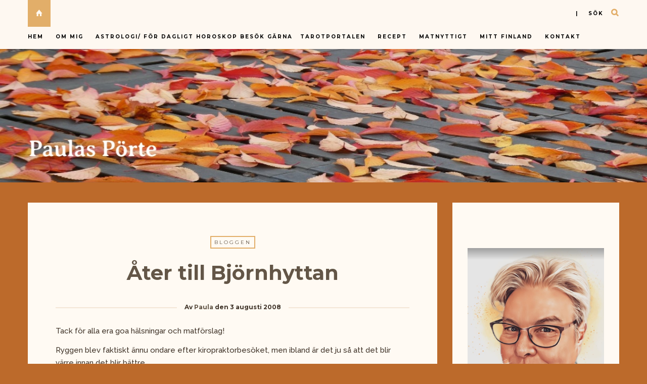

--- FILE ---
content_type: text/html; charset=UTF-8
request_url: https://paulaz.se/ater-till-bjornhyttan/
body_size: 21318
content:

<!DOCTYPE html>
<html lang="sv-SE">
      
	<head>
		<meta charset="UTF-8">
		<meta name="viewport" content="width=device-width, initial-scale=1">
		<link rel="profile" href="https://gmpg.org/xfn/11">
	
	
		<!-- Favicons  ================================================== -->
									<link rel="shortcut icon" href="" />
					

		<!-- RSS & Pingbacks  ================================================== 
		<link rel="alternate" type="application/rss+xml" title="Paulas Pörte RSS Feed" href="https://paulaz.se/feed/" />
		<link rel="alternate" type="application/atom+xml" title="Paulas Pörte Atom Feed" href="https://paulaz.se/feed/atom/" />
		<link rel="pingback" href="https://paulaz.se/xmlrpc.php" />
				-->

		<!-- Option HTML  ================================================== -->
				

		<!-- =============== // Scripts/CSS HEAD HOOK // =============== -->
		<title>Åter till Björnhyttan &#8211; Paulas Pörte</title>
                        <script>
                            /* You can add more configuration options to webfontloader by previously defining the WebFontConfig with your options */
                            if ( typeof WebFontConfig === "undefined" ) {
                                WebFontConfig = new Object();
                            }
                            WebFontConfig['google'] = {families: ['Raleway:500', 'Montserrat:700,400&amp;subset=latin']};

                            (function() {
                                var wf = document.createElement( 'script' );
                                wf.src = 'https://ajax.googleapis.com/ajax/libs/webfont/1.5.3/webfont.js';
                                wf.type = 'text/javascript';
                                wf.async = 'true';
                                var s = document.getElementsByTagName( 'script' )[0];
                                s.parentNode.insertBefore( wf, s );
                            })();
                        </script>
                        <meta name='robots' content='max-image-preview:large' />
	<style>img:is([sizes="auto" i], [sizes^="auto," i]) { contain-intrinsic-size: 3000px 1500px }</style>
	<link rel="alternate" type="application/rss+xml" title="Paulas Pörte &raquo; Webbflöde" href="https://paulaz.se/feed/" />
<link rel="alternate" type="application/rss+xml" title="Paulas Pörte &raquo; Kommentarsflöde" href="https://paulaz.se/comments/feed/" />
<link rel="alternate" type="application/rss+xml" title="Paulas Pörte &raquo; Kommentarsflöde för Åter till Björnhyttan" href="https://paulaz.se/ater-till-bjornhyttan/feed/" />
<script type="text/javascript">
/* <![CDATA[ */
window._wpemojiSettings = {"baseUrl":"https:\/\/s.w.org\/images\/core\/emoji\/16.0.1\/72x72\/","ext":".png","svgUrl":"https:\/\/s.w.org\/images\/core\/emoji\/16.0.1\/svg\/","svgExt":".svg","source":{"concatemoji":"https:\/\/paulaz.se\/wp-includes\/js\/wp-emoji-release.min.js?ver=6.8.3"}};
/*! This file is auto-generated */
!function(s,n){var o,i,e;function c(e){try{var t={supportTests:e,timestamp:(new Date).valueOf()};sessionStorage.setItem(o,JSON.stringify(t))}catch(e){}}function p(e,t,n){e.clearRect(0,0,e.canvas.width,e.canvas.height),e.fillText(t,0,0);var t=new Uint32Array(e.getImageData(0,0,e.canvas.width,e.canvas.height).data),a=(e.clearRect(0,0,e.canvas.width,e.canvas.height),e.fillText(n,0,0),new Uint32Array(e.getImageData(0,0,e.canvas.width,e.canvas.height).data));return t.every(function(e,t){return e===a[t]})}function u(e,t){e.clearRect(0,0,e.canvas.width,e.canvas.height),e.fillText(t,0,0);for(var n=e.getImageData(16,16,1,1),a=0;a<n.data.length;a++)if(0!==n.data[a])return!1;return!0}function f(e,t,n,a){switch(t){case"flag":return n(e,"\ud83c\udff3\ufe0f\u200d\u26a7\ufe0f","\ud83c\udff3\ufe0f\u200b\u26a7\ufe0f")?!1:!n(e,"\ud83c\udde8\ud83c\uddf6","\ud83c\udde8\u200b\ud83c\uddf6")&&!n(e,"\ud83c\udff4\udb40\udc67\udb40\udc62\udb40\udc65\udb40\udc6e\udb40\udc67\udb40\udc7f","\ud83c\udff4\u200b\udb40\udc67\u200b\udb40\udc62\u200b\udb40\udc65\u200b\udb40\udc6e\u200b\udb40\udc67\u200b\udb40\udc7f");case"emoji":return!a(e,"\ud83e\udedf")}return!1}function g(e,t,n,a){var r="undefined"!=typeof WorkerGlobalScope&&self instanceof WorkerGlobalScope?new OffscreenCanvas(300,150):s.createElement("canvas"),o=r.getContext("2d",{willReadFrequently:!0}),i=(o.textBaseline="top",o.font="600 32px Arial",{});return e.forEach(function(e){i[e]=t(o,e,n,a)}),i}function t(e){var t=s.createElement("script");t.src=e,t.defer=!0,s.head.appendChild(t)}"undefined"!=typeof Promise&&(o="wpEmojiSettingsSupports",i=["flag","emoji"],n.supports={everything:!0,everythingExceptFlag:!0},e=new Promise(function(e){s.addEventListener("DOMContentLoaded",e,{once:!0})}),new Promise(function(t){var n=function(){try{var e=JSON.parse(sessionStorage.getItem(o));if("object"==typeof e&&"number"==typeof e.timestamp&&(new Date).valueOf()<e.timestamp+604800&&"object"==typeof e.supportTests)return e.supportTests}catch(e){}return null}();if(!n){if("undefined"!=typeof Worker&&"undefined"!=typeof OffscreenCanvas&&"undefined"!=typeof URL&&URL.createObjectURL&&"undefined"!=typeof Blob)try{var e="postMessage("+g.toString()+"("+[JSON.stringify(i),f.toString(),p.toString(),u.toString()].join(",")+"));",a=new Blob([e],{type:"text/javascript"}),r=new Worker(URL.createObjectURL(a),{name:"wpTestEmojiSupports"});return void(r.onmessage=function(e){c(n=e.data),r.terminate(),t(n)})}catch(e){}c(n=g(i,f,p,u))}t(n)}).then(function(e){for(var t in e)n.supports[t]=e[t],n.supports.everything=n.supports.everything&&n.supports[t],"flag"!==t&&(n.supports.everythingExceptFlag=n.supports.everythingExceptFlag&&n.supports[t]);n.supports.everythingExceptFlag=n.supports.everythingExceptFlag&&!n.supports.flag,n.DOMReady=!1,n.readyCallback=function(){n.DOMReady=!0}}).then(function(){return e}).then(function(){var e;n.supports.everything||(n.readyCallback(),(e=n.source||{}).concatemoji?t(e.concatemoji):e.wpemoji&&e.twemoji&&(t(e.twemoji),t(e.wpemoji)))}))}((window,document),window._wpemojiSettings);
/* ]]> */
</script>
<style id='wp-emoji-styles-inline-css' type='text/css'>

	img.wp-smiley, img.emoji {
		display: inline !important;
		border: none !important;
		box-shadow: none !important;
		height: 1em !important;
		width: 1em !important;
		margin: 0 0.07em !important;
		vertical-align: -0.1em !important;
		background: none !important;
		padding: 0 !important;
	}
</style>
<link rel='stylesheet' id='wp-block-library-css' href='https://paulaz.se/wp-includes/css/dist/block-library/style.min.css?ver=6.8.3' type='text/css' media='all' />
<style id='classic-theme-styles-inline-css' type='text/css'>
/*! This file is auto-generated */
.wp-block-button__link{color:#fff;background-color:#32373c;border-radius:9999px;box-shadow:none;text-decoration:none;padding:calc(.667em + 2px) calc(1.333em + 2px);font-size:1.125em}.wp-block-file__button{background:#32373c;color:#fff;text-decoration:none}
</style>
<style id='global-styles-inline-css' type='text/css'>
:root{--wp--preset--aspect-ratio--square: 1;--wp--preset--aspect-ratio--4-3: 4/3;--wp--preset--aspect-ratio--3-4: 3/4;--wp--preset--aspect-ratio--3-2: 3/2;--wp--preset--aspect-ratio--2-3: 2/3;--wp--preset--aspect-ratio--16-9: 16/9;--wp--preset--aspect-ratio--9-16: 9/16;--wp--preset--color--black: #000000;--wp--preset--color--cyan-bluish-gray: #abb8c3;--wp--preset--color--white: #ffffff;--wp--preset--color--pale-pink: #f78da7;--wp--preset--color--vivid-red: #cf2e2e;--wp--preset--color--luminous-vivid-orange: #ff6900;--wp--preset--color--luminous-vivid-amber: #fcb900;--wp--preset--color--light-green-cyan: #7bdcb5;--wp--preset--color--vivid-green-cyan: #00d084;--wp--preset--color--pale-cyan-blue: #8ed1fc;--wp--preset--color--vivid-cyan-blue: #0693e3;--wp--preset--color--vivid-purple: #9b51e0;--wp--preset--gradient--vivid-cyan-blue-to-vivid-purple: linear-gradient(135deg,rgba(6,147,227,1) 0%,rgb(155,81,224) 100%);--wp--preset--gradient--light-green-cyan-to-vivid-green-cyan: linear-gradient(135deg,rgb(122,220,180) 0%,rgb(0,208,130) 100%);--wp--preset--gradient--luminous-vivid-amber-to-luminous-vivid-orange: linear-gradient(135deg,rgba(252,185,0,1) 0%,rgba(255,105,0,1) 100%);--wp--preset--gradient--luminous-vivid-orange-to-vivid-red: linear-gradient(135deg,rgba(255,105,0,1) 0%,rgb(207,46,46) 100%);--wp--preset--gradient--very-light-gray-to-cyan-bluish-gray: linear-gradient(135deg,rgb(238,238,238) 0%,rgb(169,184,195) 100%);--wp--preset--gradient--cool-to-warm-spectrum: linear-gradient(135deg,rgb(74,234,220) 0%,rgb(151,120,209) 20%,rgb(207,42,186) 40%,rgb(238,44,130) 60%,rgb(251,105,98) 80%,rgb(254,248,76) 100%);--wp--preset--gradient--blush-light-purple: linear-gradient(135deg,rgb(255,206,236) 0%,rgb(152,150,240) 100%);--wp--preset--gradient--blush-bordeaux: linear-gradient(135deg,rgb(254,205,165) 0%,rgb(254,45,45) 50%,rgb(107,0,62) 100%);--wp--preset--gradient--luminous-dusk: linear-gradient(135deg,rgb(255,203,112) 0%,rgb(199,81,192) 50%,rgb(65,88,208) 100%);--wp--preset--gradient--pale-ocean: linear-gradient(135deg,rgb(255,245,203) 0%,rgb(182,227,212) 50%,rgb(51,167,181) 100%);--wp--preset--gradient--electric-grass: linear-gradient(135deg,rgb(202,248,128) 0%,rgb(113,206,126) 100%);--wp--preset--gradient--midnight: linear-gradient(135deg,rgb(2,3,129) 0%,rgb(40,116,252) 100%);--wp--preset--font-size--small: 13px;--wp--preset--font-size--medium: 20px;--wp--preset--font-size--large: 36px;--wp--preset--font-size--x-large: 42px;--wp--preset--spacing--20: 0.44rem;--wp--preset--spacing--30: 0.67rem;--wp--preset--spacing--40: 1rem;--wp--preset--spacing--50: 1.5rem;--wp--preset--spacing--60: 2.25rem;--wp--preset--spacing--70: 3.38rem;--wp--preset--spacing--80: 5.06rem;--wp--preset--shadow--natural: 6px 6px 9px rgba(0, 0, 0, 0.2);--wp--preset--shadow--deep: 12px 12px 50px rgba(0, 0, 0, 0.4);--wp--preset--shadow--sharp: 6px 6px 0px rgba(0, 0, 0, 0.2);--wp--preset--shadow--outlined: 6px 6px 0px -3px rgba(255, 255, 255, 1), 6px 6px rgba(0, 0, 0, 1);--wp--preset--shadow--crisp: 6px 6px 0px rgba(0, 0, 0, 1);}:where(.is-layout-flex){gap: 0.5em;}:where(.is-layout-grid){gap: 0.5em;}body .is-layout-flex{display: flex;}.is-layout-flex{flex-wrap: wrap;align-items: center;}.is-layout-flex > :is(*, div){margin: 0;}body .is-layout-grid{display: grid;}.is-layout-grid > :is(*, div){margin: 0;}:where(.wp-block-columns.is-layout-flex){gap: 2em;}:where(.wp-block-columns.is-layout-grid){gap: 2em;}:where(.wp-block-post-template.is-layout-flex){gap: 1.25em;}:where(.wp-block-post-template.is-layout-grid){gap: 1.25em;}.has-black-color{color: var(--wp--preset--color--black) !important;}.has-cyan-bluish-gray-color{color: var(--wp--preset--color--cyan-bluish-gray) !important;}.has-white-color{color: var(--wp--preset--color--white) !important;}.has-pale-pink-color{color: var(--wp--preset--color--pale-pink) !important;}.has-vivid-red-color{color: var(--wp--preset--color--vivid-red) !important;}.has-luminous-vivid-orange-color{color: var(--wp--preset--color--luminous-vivid-orange) !important;}.has-luminous-vivid-amber-color{color: var(--wp--preset--color--luminous-vivid-amber) !important;}.has-light-green-cyan-color{color: var(--wp--preset--color--light-green-cyan) !important;}.has-vivid-green-cyan-color{color: var(--wp--preset--color--vivid-green-cyan) !important;}.has-pale-cyan-blue-color{color: var(--wp--preset--color--pale-cyan-blue) !important;}.has-vivid-cyan-blue-color{color: var(--wp--preset--color--vivid-cyan-blue) !important;}.has-vivid-purple-color{color: var(--wp--preset--color--vivid-purple) !important;}.has-black-background-color{background-color: var(--wp--preset--color--black) !important;}.has-cyan-bluish-gray-background-color{background-color: var(--wp--preset--color--cyan-bluish-gray) !important;}.has-white-background-color{background-color: var(--wp--preset--color--white) !important;}.has-pale-pink-background-color{background-color: var(--wp--preset--color--pale-pink) !important;}.has-vivid-red-background-color{background-color: var(--wp--preset--color--vivid-red) !important;}.has-luminous-vivid-orange-background-color{background-color: var(--wp--preset--color--luminous-vivid-orange) !important;}.has-luminous-vivid-amber-background-color{background-color: var(--wp--preset--color--luminous-vivid-amber) !important;}.has-light-green-cyan-background-color{background-color: var(--wp--preset--color--light-green-cyan) !important;}.has-vivid-green-cyan-background-color{background-color: var(--wp--preset--color--vivid-green-cyan) !important;}.has-pale-cyan-blue-background-color{background-color: var(--wp--preset--color--pale-cyan-blue) !important;}.has-vivid-cyan-blue-background-color{background-color: var(--wp--preset--color--vivid-cyan-blue) !important;}.has-vivid-purple-background-color{background-color: var(--wp--preset--color--vivid-purple) !important;}.has-black-border-color{border-color: var(--wp--preset--color--black) !important;}.has-cyan-bluish-gray-border-color{border-color: var(--wp--preset--color--cyan-bluish-gray) !important;}.has-white-border-color{border-color: var(--wp--preset--color--white) !important;}.has-pale-pink-border-color{border-color: var(--wp--preset--color--pale-pink) !important;}.has-vivid-red-border-color{border-color: var(--wp--preset--color--vivid-red) !important;}.has-luminous-vivid-orange-border-color{border-color: var(--wp--preset--color--luminous-vivid-orange) !important;}.has-luminous-vivid-amber-border-color{border-color: var(--wp--preset--color--luminous-vivid-amber) !important;}.has-light-green-cyan-border-color{border-color: var(--wp--preset--color--light-green-cyan) !important;}.has-vivid-green-cyan-border-color{border-color: var(--wp--preset--color--vivid-green-cyan) !important;}.has-pale-cyan-blue-border-color{border-color: var(--wp--preset--color--pale-cyan-blue) !important;}.has-vivid-cyan-blue-border-color{border-color: var(--wp--preset--color--vivid-cyan-blue) !important;}.has-vivid-purple-border-color{border-color: var(--wp--preset--color--vivid-purple) !important;}.has-vivid-cyan-blue-to-vivid-purple-gradient-background{background: var(--wp--preset--gradient--vivid-cyan-blue-to-vivid-purple) !important;}.has-light-green-cyan-to-vivid-green-cyan-gradient-background{background: var(--wp--preset--gradient--light-green-cyan-to-vivid-green-cyan) !important;}.has-luminous-vivid-amber-to-luminous-vivid-orange-gradient-background{background: var(--wp--preset--gradient--luminous-vivid-amber-to-luminous-vivid-orange) !important;}.has-luminous-vivid-orange-to-vivid-red-gradient-background{background: var(--wp--preset--gradient--luminous-vivid-orange-to-vivid-red) !important;}.has-very-light-gray-to-cyan-bluish-gray-gradient-background{background: var(--wp--preset--gradient--very-light-gray-to-cyan-bluish-gray) !important;}.has-cool-to-warm-spectrum-gradient-background{background: var(--wp--preset--gradient--cool-to-warm-spectrum) !important;}.has-blush-light-purple-gradient-background{background: var(--wp--preset--gradient--blush-light-purple) !important;}.has-blush-bordeaux-gradient-background{background: var(--wp--preset--gradient--blush-bordeaux) !important;}.has-luminous-dusk-gradient-background{background: var(--wp--preset--gradient--luminous-dusk) !important;}.has-pale-ocean-gradient-background{background: var(--wp--preset--gradient--pale-ocean) !important;}.has-electric-grass-gradient-background{background: var(--wp--preset--gradient--electric-grass) !important;}.has-midnight-gradient-background{background: var(--wp--preset--gradient--midnight) !important;}.has-small-font-size{font-size: var(--wp--preset--font-size--small) !important;}.has-medium-font-size{font-size: var(--wp--preset--font-size--medium) !important;}.has-large-font-size{font-size: var(--wp--preset--font-size--large) !important;}.has-x-large-font-size{font-size: var(--wp--preset--font-size--x-large) !important;}
:where(.wp-block-post-template.is-layout-flex){gap: 1.25em;}:where(.wp-block-post-template.is-layout-grid){gap: 1.25em;}
:where(.wp-block-columns.is-layout-flex){gap: 2em;}:where(.wp-block-columns.is-layout-grid){gap: 2em;}
:root :where(.wp-block-pullquote){font-size: 1.5em;line-height: 1.6;}
</style>
<link rel='stylesheet' id='book-review-css' href='https://paulaz.se/wp-content/plugins/book-review/public/css/book-review-public.min.css?ver=2.3.9' type='text/css' media='all' />
<link rel='stylesheet' id='contact-form-7-css' href='https://paulaz.se/wp-content/plugins/contact-form-7/includes/css/styles.css?ver=6.1.4' type='text/css' media='all' />
<link rel='stylesheet' id='bootstrap-css' href='https://paulaz.se/wp-content/themes/journey/include/css/bootstrap.css?ver=6.8.3' type='text/css' media='all' />
<link rel='stylesheet' id='animate-css-css' href='https://paulaz.se/wp-content/themes/journey/include/css/animate.css?ver=6.8.3' type='text/css' media='all' />
<link rel='stylesheet' id='carousel-css-css' href='https://paulaz.se/wp-content/themes/journey/include/css/owl-carousel/owl.carousel.css?ver=6.8.3' type='text/css' media='all' />
<link rel='stylesheet' id='fonts-etline-css' href='https://paulaz.se/wp-content/themes/journey/include/css/fonts/fonts-etline/etline-style.css?ver=6.8.3' type='text/css' media='all' />
<link rel='stylesheet' id='fonts-ionicons-css' href='https://paulaz.se/wp-content/themes/journey/include/css/fonts/fonts-ionicons/ionicons.min.css?ver=6.8.3' type='text/css' media='all' />
<link rel='stylesheet' id='fonts-monosocialicons-css' href='https://paulaz.se/wp-content/themes/journey/include/css/fonts/fonts-monosocialicons/monosocialiconsfont.css?ver=6.8.3' type='text/css' media='all' />
<link rel='stylesheet' id='font-awesome-css' href='https://paulaz.se/wp-content/themes/journey/include/css/fonts/font-awesome/font-awesome.min.css?ver=6.8.3' type='text/css' media='all' />
<link rel='stylesheet' id='main-css-css' href='https://paulaz.se/wp-content/themes/journey/style.css?ver=6.8.3' type='text/css' media='all' />
<link rel='stylesheet' id='custom-css-css' href='https://paulaz.se/wp-content/themes/journey/include/css/custom.css.php?nn=13&#038;ver=6.8.3' type='text/css' media='all' />
<script type="text/javascript" src="https://paulaz.se/wp-includes/js/jquery/jquery.min.js?ver=3.7.1" id="jquery-core-js"></script>
<script type="text/javascript" src="https://paulaz.se/wp-includes/js/jquery/jquery-migrate.min.js?ver=3.4.1" id="jquery-migrate-js"></script>
<script type="text/javascript" src="https://paulaz.se/wp-content/themes/journey/include/js/wow.min.js?ver=6.8.3" id="wow-js"></script>
<link rel="https://api.w.org/" href="https://paulaz.se/wp-json/" /><link rel="alternate" title="JSON" type="application/json" href="https://paulaz.se/wp-json/wp/v2/posts/1007" /><link rel="EditURI" type="application/rsd+xml" title="RSD" href="https://paulaz.se/xmlrpc.php?rsd" />
<meta name="generator" content="WordPress 6.8.3" />
<link rel="canonical" href="https://paulaz.se/ater-till-bjornhyttan/" />
<link rel='shortlink' href='https://paulaz.se/?p=1007' />
<link rel="alternate" title="oEmbed (JSON)" type="application/json+oembed" href="https://paulaz.se/wp-json/oembed/1.0/embed?url=https%3A%2F%2Fpaulaz.se%2Fater-till-bjornhyttan%2F" />
<link rel="alternate" title="oEmbed (XML)" type="text/xml+oembed" href="https://paulaz.se/wp-json/oembed/1.0/embed?url=https%3A%2F%2Fpaulaz.se%2Fater-till-bjornhyttan%2F&#038;format=xml" />
<!-- Analytics by WP Statistics - https://wp-statistics.com -->
<style type="text/css">.recentcomments a{display:inline !important;padding:0 !important;margin:0 !important;}</style>	</head>

	<body data-rsssl=1 class="wp-singular post-template-default single single-post postid-1007 single-format-standard wp-theme-journey" id="vid-container">

		<!-- ==== Top Menu ======== -->

				<!-- ========================================
  TOP STYLE 1
 ========================================-->

<header class="header">
	<div class="container">

		<a href="https://paulaz.se/" title="Paulas Pörte">
			<div class="button_home  ">
				<i class="ion-home"></i>
			</div> <!-- button_home -->
		</a>

		<!-- ==== Search Popup ======== -->
		<section class="alignright"  id="top-search">
			<a class="click_search" href="#0">| &nbsp;&nbsp;&nbsp;sök</a>
		</section> <!--  -->

		<!-- Menu Primary Full  alignright - alignleft-->
		<nav class="nav-ilgelo-main journey-menu alignleft">
		<ul id="menu-paulaz" class="main-menu"><li id="menu-item-10201" class="menu-item menu-item-type-custom menu-item-object-custom menu-item-home menu-item-10201"><a href="https://paulaz.se">Hem</a></li>
<li id="menu-item-10186" class="menu-item menu-item-type-post_type menu-item-object-page menu-item-has-children menu-item-10186"><a href="https://paulaz.se/om-mig/">Om mig</a>
<ul class="sub-menu">
	<li id="menu-item-10187" class="menu-item menu-item-type-post_type menu-item-object-page menu-item-10187"><a href="https://paulaz.se/om-mig/milstolpar/">Milstolpar</a></li>
</ul>
</li>
<li id="menu-item-10174" class="menu-item menu-item-type-post_type menu-item-object-page menu-item-has-children menu-item-10174"><a href="https://paulaz.se/astrologi/">Astrologi/ för dagligt horoskop besök gärna <a href="https://tarotportalen.com/dagens-horoskop/" rel="noopener" target="_blank"><strong>Tarotportalen</strong></a></a>
<ul class="sub-menu">
	<li id="menu-item-10175" class="menu-item menu-item-type-post_type menu-item-object-page menu-item-10175"><a href="https://paulaz.se/astrologi/fiskarna-192-203/">Fiskarna 19.2 – 20.3</a></li>
	<li id="menu-item-10176" class="menu-item menu-item-type-post_type menu-item-object-page menu-item-10176"><a href="https://paulaz.se/astrologi/jungfrun-238-229/">Jungfrun 23.8 – 22.9</a></li>
	<li id="menu-item-10177" class="menu-item menu-item-type-post_type menu-item-object-page menu-item-10177"><a href="https://paulaz.se/astrologi/kraftan-226-227/">Kräftan 22.6 – 22.7</a></li>
	<li id="menu-item-10178" class="menu-item menu-item-type-post_type menu-item-object-page menu-item-10178"><a href="https://paulaz.se/astrologi/lejonet-237-228/">Lejonet 23.7 – 22.8</a></li>
	<li id="menu-item-10189" class="menu-item menu-item-type-post_type menu-item-object-page menu-item-10189"><a href="https://paulaz.se/astrologi/oxen-214-205/">Oxen 21.4 – 20.5</a></li>
	<li id="menu-item-10190" class="menu-item menu-item-type-post_type menu-item-object-page menu-item-10190"><a href="https://paulaz.se/astrologi/skorpionen-2310-2111/">Skorpionen 23.10 – 21.11</a></li>
	<li id="menu-item-10191" class="menu-item menu-item-type-post_type menu-item-object-page menu-item-10191"><a href="https://paulaz.se/astrologi/skytten-2211-2012/">Skytten 22.11 – 20.12</a></li>
	<li id="menu-item-10192" class="menu-item menu-item-type-post_type menu-item-object-page menu-item-10192"><a href="https://paulaz.se/astrologi/stenbocken-2112-191/">Stenbocken 21.12 – 19.1</a></li>
	<li id="menu-item-10194" class="menu-item menu-item-type-post_type menu-item-object-page menu-item-10194"><a href="https://paulaz.se/astrologi/tvillingarna-215-216/">Tvillingarna 21.5 – 21.6</a></li>
	<li id="menu-item-10195" class="menu-item menu-item-type-post_type menu-item-object-page menu-item-10195"><a href="https://paulaz.se/astrologi/vattumannen-201-182/">Vattumannen 20.1 – 18.2</a></li>
	<li id="menu-item-10196" class="menu-item menu-item-type-post_type menu-item-object-page menu-item-10196"><a href="https://paulaz.se/astrologi/vagen-239-2210/">Vågen 23.9 – 22.10</a></li>
	<li id="menu-item-10197" class="menu-item menu-item-type-post_type menu-item-object-page menu-item-10197"><a href="https://paulaz.se/astrologi/vaduren-213-204/">Väduren 21.3 – 20.4</a></li>
</ul>
</li>
<li id="menu-item-13925" class="menu-item menu-item-type-taxonomy menu-item-object-category menu-item-13925"><a href="https://paulaz.se/category/matrecept/">Recept</a></li>
<li id="menu-item-10556" class="menu-item menu-item-type-post_type menu-item-object-page menu-item-10556"><a href="https://paulaz.se/matnyttigt/">Matnyttigt</a></li>
<li id="menu-item-10183" class="menu-item menu-item-type-post_type menu-item-object-page menu-item-has-children menu-item-10183"><a href="https://paulaz.se/rubriker/">Mitt Finland</a>
<ul class="sub-menu">
	<li id="menu-item-10182" class="menu-item menu-item-type-post_type menu-item-object-page menu-item-10182"><a href="https://paulaz.se/rubriker/finlandssvensk-ordlista/">Finlandssvensk ordlista</a></li>
	<li id="menu-item-10184" class="menu-item menu-item-type-post_type menu-item-object-page menu-item-10184"><a href="https://paulaz.se/rubriker/mattraditioner-i-finlandssvenska-trakter/">Mattraditioner i finlandssvenska trakter</a></li>
	<li id="menu-item-10181" class="menu-item menu-item-type-post_type menu-item-object-page menu-item-10181"><a href="https://paulaz.se/matnyttigt/finsk-julmat/">Finsk julmat</a></li>
	<li id="menu-item-10185" class="menu-item menu-item-type-post_type menu-item-object-page menu-item-10185"><a href="https://paulaz.se/rubriker/nodmat-i-finland/">Nödmat i Finland</a></li>
</ul>
</li>
<li id="menu-item-10180" class="menu-item menu-item-type-post_type menu-item-object-page menu-item-10180"><a href="https://paulaz.se/kontakt/">Kontakt</a></li>
</ul>		</nav>


		<!-- SOCIAL NAVIGATION  ig-top-social-right - ig-top-social-left - textaligncenter -->
		<div class="ig-top-social ig-top-social-right ">
				


		</div>
		<!-- END SOCIAL NAVIGATION -->

	</div><!-- end .container -->
</header>		


		<!-- ========================================
		     MOBILE MENU
		 ========================================-->

		<!-- ==== Search Popup ======== -->
			<div class="container_search">
				<div class="container">
					<div class="panel-body">



<div class="container">

<section class="alignright" id="top-search">
	<a class="click_search " href="#0"></a>
</section>
</div>



	<div class="col-md-8 col-md-offset-2">

		<div class="widget_search" style="margin-top: 40px;">

			<form role="search" method="get"  action="https://paulaz.se/">
				<input type="search" class="search-field big_search" placeholder="Sök" value="" name="s" title="">
				<div class="textaligncenter xsmall_padding">
					Filter your search by Category : Tag : Date				</div>

				<div class="row">
					<div class="col-md-6">
						<div class="container-select-box ">
							<select  name='cat' id='cat' class='postform'>
	<option value='-1'>Category</option>
	<option class="level-0" value="3">Bloggen</option>
	<option class="level-0" value="4">Läst</option>
	<option class="level-0" value="7">Humor</option>
	<option class="level-0" value="8">GemsWeekly</option>
	<option class="level-0" value="9">Matrecept och kökstips</option>
	<option class="level-0" value="10">Efit (Ett Foto I Timmen)</option>
	<option class="level-0" value="20">Livets glädjeämnen!</option>
	<option class="level-0" value="25">Tisdagstema</option>
	<option class="level-0" value="43">Veckans foto</option>
	<option class="level-0" value="44">Lördagstema</option>
	<option class="level-0" value="52">skyltsöndag</option>
	<option class="level-0" value="53">Nostalgi</option>
	<option class="level-0" value="54">Fem en fredag</option>
	<option class="level-0" value="55">Black &amp; White</option>
	<option class="level-0" value="56">Dikter och verser</option>
	<option class="level-0" value="58">Selfie med ord</option>
	<option class="level-0" value="59">kultur</option>
	<option class="level-0" value="60">Hoppa-på-tåget</option>
</select>
						</div>
					</div><!--  END col-md-4 -->

					<div class="col-md-6">
						<div class="container-select-box">
							<select name="tag" id="tag" class="postform">
								<option value="0" selected="selected">Tags</option>
								<option value='hylo-gel'>#HYLO-GEL</option><option value='smartsonhalsanskok'>#smartson#HälsansKök</option><option value='add-new-tag'>Add new tag</option><option value='doro8040'>doro8040</option><option value='purinaone'>PurinaONE</option><option value='smartson'>Smartson</option><option value='teater'>Teater</option>							</select>
						</div>
					</div><!--  END col-md-4 -->
				</div><!--  END row -->
			</form>

		</div><!--  END widget_search -->
	</div><!--  END col-md-8 col-md-offset-2 -->
</div><!-- End panel-body -->				</div>
			</div>

		<!-- ==== Menu Popup ======== -->
			<div class="cd-primary-nav">
				<div class="container">
					<ul class="nav-mobile"><li class="page_item page-item-207 page_item_has_children"><a href="https://paulaz.se/astrologi/">Astrologi/ för dagligt horoskop besök gärna <a href="https://tarotportalen.com/dagens-horoskop/" rel="noopener" target="_blank"><strong>Tarotportalen</strong></a></a>
<ul class='children'>
	<li class="page_item page-item-219"><a href="https://paulaz.se/astrologi/fiskarna-192-203/">Fiskarna 19.2 &#8211; 20.3</a></li>
	<li class="page_item page-item-213"><a href="https://paulaz.se/astrologi/jungfrun-238-229/">Jungfrun 23.8 &#8211; 22.9</a></li>
	<li class="page_item page-item-211"><a href="https://paulaz.se/astrologi/kraftan-226-227/">Kräftan 22.6 &#8211; 22.7</a></li>
	<li class="page_item page-item-212"><a href="https://paulaz.se/astrologi/lejonet-237-228/">Lejonet 23.7 &#8211; 22.8</a></li>
	<li class="page_item page-item-209"><a href="https://paulaz.se/astrologi/oxen-214-205/">Oxen 21.4 &#8211; 20.5</a></li>
	<li class="page_item page-item-215"><a href="https://paulaz.se/astrologi/skorpionen-2310-2111/">Skorpionen 23.10 &#8211; 21.11</a></li>
	<li class="page_item page-item-216"><a href="https://paulaz.se/astrologi/skytten-2211-2012/">Skytten 22.11 &#8211; 20.12</a></li>
	<li class="page_item page-item-217"><a href="https://paulaz.se/astrologi/stenbocken-2112-191/">Stenbocken 21.12 &#8211; 19.1</a></li>
	<li class="page_item page-item-210"><a href="https://paulaz.se/astrologi/tvillingarna-215-216/">Tvillingarna 21.5 &#8211; 21.6</a></li>
	<li class="page_item page-item-218"><a href="https://paulaz.se/astrologi/vattumannen-201-182/">Vattumannen 20.1 &#8211; 18.2</a></li>
	<li class="page_item page-item-214"><a href="https://paulaz.se/astrologi/vagen-239-2210/">Vågen 23.9 &#8211; 22.10</a></li>
	<li class="page_item page-item-208"><a href="https://paulaz.se/astrologi/vaduren-213-204/">Väduren 21.3 &#8211; 20.4</a></li>
</ul>
</li>
<li class="page_item page-item-34"><a href="https://paulaz.se/betyg/">Betyg</a></li>
<li class="page_item page-item-35"><a href="https://paulaz.se/favoritforfattare/">Favoritförfattare</a></li>
<li class="page_item page-item-36"><a href="https://paulaz.se/forfattare/">Författare</a></li>
<li class="page_item page-item-377"><a href="https://paulaz.se/kontakt/">Kontakt</a></li>
<li class="page_item page-item-16 page_item_has_children"><a href="https://paulaz.se/matnyttigt/">Matnyttigt</a>
<ul class='children'>
	<li class="page_item page-item-17"><a href="https://paulaz.se/matnyttigt/asiatisk-lista/">Asiatisk ordlista</a></li>
	<li class="page_item page-item-46"><a href="https://paulaz.se/matnyttigt/blandsvamp/">Blandsvamp</a></li>
	<li class="page_item page-item-25"><a href="https://paulaz.se/matnyttigt/desserter/">Desserter</a></li>
	<li class="page_item page-item-471"><a href="https://paulaz.se/matnyttigt/finsk-julmat/">Finsk julmat</a></li>
	<li class="page_item page-item-26"><a href="https://paulaz.se/matnyttigt/fisk-och-skaldjur/">Fisk och skaldjur</a></li>
	<li class="page_item page-item-41"><a href="https://paulaz.se/matnyttigt/fjallig-blacksvamp/">Fjällig bläcksvamp</a></li>
	<li class="page_item page-item-119"><a href="https://paulaz.se/matnyttigt/flaskkott/">Fläskkött</a></li>
	<li class="page_item page-item-120"><a href="https://paulaz.se/matnyttigt/fagel/">Fågel</a></li>
	<li class="page_item page-item-40"><a href="https://paulaz.se/matnyttigt/farticka/">Fårticka</a></li>
	<li class="page_item page-item-28"><a href="https://paulaz.se/matnyttigt/grona-ratter/">Gröna rätter</a></li>
	<li class="page_item page-item-29"><a href="https://paulaz.se/matnyttigt/inalvsmat/">Inälvsmat</a></li>
	<li class="page_item page-item-37"><a href="https://paulaz.se/matnyttigt/kantarell/">Kantarell</a></li>
	<li class="page_item page-item-43"><a href="https://paulaz.se/matnyttigt/karl-johansvamp/">Karl Johansvamp</a></li>
	<li class="page_item page-item-122"><a href="https://paulaz.se/matnyttigt/korv/">Korv</a></li>
	<li class="page_item page-item-39"><a href="https://paulaz.se/matnyttigt/kremlor/">Kremlor</a></li>
	<li class="page_item page-item-21"><a href="https://paulaz.se/matnyttigt/kokstermer/">Kökstermer</a></li>
	<li class="page_item page-item-123"><a href="https://paulaz.se/matnyttigt/matiga-bakverk/">Matiga bakverk</a></li>
	<li class="page_item page-item-86"><a href="https://paulaz.se/matnyttigt/murklor/">Murklor</a></li>
	<li class="page_item page-item-30"><a href="https://paulaz.se/matnyttigt/kott/">Nötkött</a></li>
	<li class="page_item page-item-22"><a href="https://paulaz.se/matnyttigt/ovanliga-gronsaker/">Ovanliga grönsaker</a></li>
	<li class="page_item page-item-20"><a href="https://paulaz.se/matnyttigt/plattfisk/">Plattfisk</a></li>
	<li class="page_item page-item-23"><a href="https://paulaz.se/matnyttigt/portionsberakning/">Portionsberäkning</a></li>
	<li class="page_item page-item-45"><a href="https://paulaz.se/matnyttigt/riskor/">Riskor</a></li>
	<li class="page_item page-item-44"><a href="https://paulaz.se/matnyttigt/rynkad-tofsskivling/">Rynkad tofsskivling/Rimskivling</a></li>
	<li class="page_item page-item-31"><a href="https://paulaz.se/matnyttigt/sallader-och-soppor/">Sallader och Soppor</a></li>
	<li class="page_item page-item-19"><a href="https://paulaz.se/matnyttigt/saltvattenfisk/">Saltvattenfisk</a></li>
	<li class="page_item page-item-24"><a href="https://paulaz.se/matnyttigt/smaktillsatser/">Smaktillsatser</a></li>
	<li class="page_item page-item-33"><a href="https://paulaz.se/matnyttigt/smatt-och-gott/">Smått och Gott</a></li>
	<li class="page_item page-item-38"><a href="https://paulaz.se/matnyttigt/soppar/">Soppar</a></li>
	<li class="page_item page-item-204"><a href="https://paulaz.se/matnyttigt/sa-fruktkarnor-och-fron/">Så fruktkärnor och frön</a></li>
	<li class="page_item page-item-32"><a href="https://paulaz.se/matnyttigt/saser/">Såser</a></li>
	<li class="page_item page-item-18"><a href="https://paulaz.se/matnyttigt/sotvattenfisk/">Sötvattenfisk</a></li>
	<li class="page_item page-item-42"><a href="https://paulaz.se/matnyttigt/taggsvamp/">Taggsvamp</a></li>
	<li class="page_item page-item-27"><a href="https://paulaz.se/matnyttigt/tillagning-av-fisk/">Tillagning av fisk</a></li>
	<li class="page_item page-item-121"><a href="https://paulaz.se/matnyttigt/vilt/">Vilt och lamm</a></li>
</ul>
</li>
<li class="page_item page-item-766 page_item_has_children"><a href="https://paulaz.se/mina-lasta-bocker/">Mina lästa böcker</a>
<ul class='children'>
	<li class="page_item page-item-568 page_item_has_children"><a href="https://paulaz.se/mina-lasta-bocker/lasta-bocker-2006/">Lästa böcker 2006</a>
	<ul class='children'>
		<li class="page_item page-item-572"><a href="https://paulaz.se/mina-lasta-bocker/lasta-bocker-2006/last-i-april-2006/">Läst i april 2006</a></li>
		<li class="page_item page-item-576"><a href="https://paulaz.se/mina-lasta-bocker/lasta-bocker-2006/last-i-augusti-2006/">Läst i augusti 2006</a></li>
		<li class="page_item page-item-580"><a href="https://paulaz.se/mina-lasta-bocker/lasta-bocker-2006/last-i-december-2006/">Läst i december 2006</a></li>
		<li class="page_item page-item-570"><a href="https://paulaz.se/mina-lasta-bocker/lasta-bocker-2006/last-i-februari-2006/">Läst i februari 2006</a></li>
		<li class="page_item page-item-569"><a href="https://paulaz.se/mina-lasta-bocker/lasta-bocker-2006/last-i-januari-2006/">Läst i januari 2006</a></li>
		<li class="page_item page-item-575"><a href="https://paulaz.se/mina-lasta-bocker/lasta-bocker-2006/last-i-juli-2006/">Läst i juli 2006</a></li>
		<li class="page_item page-item-574"><a href="https://paulaz.se/mina-lasta-bocker/lasta-bocker-2006/last-i-juni-2006/">Läst i juni 2006</a></li>
		<li class="page_item page-item-573"><a href="https://paulaz.se/mina-lasta-bocker/lasta-bocker-2006/last-i-maj-2006/">Läst i maj 2006</a></li>
		<li class="page_item page-item-571"><a href="https://paulaz.se/mina-lasta-bocker/lasta-bocker-2006/last-i-mars-2006/">Läst i mars 2006</a></li>
		<li class="page_item page-item-579"><a href="https://paulaz.se/mina-lasta-bocker/lasta-bocker-2006/last-i-november-2006/">Läst i november 2006</a></li>
		<li class="page_item page-item-578"><a href="https://paulaz.se/mina-lasta-bocker/lasta-bocker-2006/last-i-oktober-2006/">Läst i oktober 2006</a></li>
		<li class="page_item page-item-577"><a href="https://paulaz.se/mina-lasta-bocker/lasta-bocker-2006/last-i-september-2006/">Läst i september 2006</a></li>
	</ul>
</li>
	<li class="page_item page-item-767 page_item_has_children"><a href="https://paulaz.se/mina-lasta-bocker/lasta-bocker-2007/">Lästa böcker 2007</a>
	<ul class='children'>
		<li class="page_item page-item-771"><a href="https://paulaz.se/mina-lasta-bocker/lasta-bocker-2007/last-i-april-2007/">Läst i april 2007</a></li>
		<li class="page_item page-item-775"><a href="https://paulaz.se/mina-lasta-bocker/lasta-bocker-2007/last-i-augusti-2007/">Läst i augusti 2007</a></li>
		<li class="page_item page-item-779"><a href="https://paulaz.se/mina-lasta-bocker/lasta-bocker-2007/last-i-december-2007/">Läst i december 2007</a></li>
		<li class="page_item page-item-769"><a href="https://paulaz.se/mina-lasta-bocker/lasta-bocker-2007/last-i-februari-2007/">Läst i februari 2007</a></li>
		<li class="page_item page-item-768"><a href="https://paulaz.se/mina-lasta-bocker/lasta-bocker-2007/last-i-januari-2007/">Läst i januari 2007</a></li>
		<li class="page_item page-item-774"><a href="https://paulaz.se/mina-lasta-bocker/lasta-bocker-2007/last-i-juli-2007/">Läst i juli 2007</a></li>
		<li class="page_item page-item-773"><a href="https://paulaz.se/mina-lasta-bocker/lasta-bocker-2007/last-i-juni-2007/">Läst i juni 2007</a></li>
		<li class="page_item page-item-772"><a href="https://paulaz.se/mina-lasta-bocker/lasta-bocker-2007/last-i-maj-2007/">Läst i maj 2007</a></li>
		<li class="page_item page-item-770"><a href="https://paulaz.se/mina-lasta-bocker/lasta-bocker-2007/last-i-mars-2007/">Läst i mars 2007</a></li>
		<li class="page_item page-item-778"><a href="https://paulaz.se/mina-lasta-bocker/lasta-bocker-2007/last-i-november-2007/">Läst i november 2007</a></li>
		<li class="page_item page-item-777"><a href="https://paulaz.se/mina-lasta-bocker/lasta-bocker-2007/last-i-oktober-2007/">Läst i oktober 2007</a></li>
		<li class="page_item page-item-776"><a href="https://paulaz.se/mina-lasta-bocker/lasta-bocker-2007/last-i-september-2007/">Läst i september 2007</a></li>
	</ul>
</li>
</ul>
</li>
<li class="page_item page-item-97 page_item_has_children"><a href="https://paulaz.se/rubriker/">Mitt Finland</a>
<ul class='children'>
	<li class="page_item page-item-98"><a href="https://paulaz.se/rubriker/finlandssvensk-ordlista/">Finlandssvensk ordlista</a></li>
	<li class="page_item page-item-99"><a href="https://paulaz.se/rubriker/finsk-bastu-sauna/">Finsk bastu, SAUNA</a></li>
	<li class="page_item page-item-100"><a href="https://paulaz.se/rubriker/finsk-litteratur/">Finsk litteratur</a></li>
	<li class="page_item page-item-168"><a href="https://paulaz.se/rubriker/folkligt-kosthall-i-finland/">Folkligt kosthåll i Finland</a></li>
	<li class="page_item page-item-103"><a href="https://paulaz.se/rubriker/jamforelse-finsk-o-svensk-mentalitet/">Jämförelse- finsk o svensk mentalitet</a></li>
	<li class="page_item page-item-101"><a href="https://paulaz.se/rubriker/mattraditioner-i-finlandssvenska-trakter/">Mattraditioner i finlandssvenska trakter</a></li>
	<li class="page_item page-item-102"><a href="https://paulaz.se/rubriker/nodmat-i-finland/">Nödmat i Finland</a></li>
</ul>
</li>
<li class="page_item page-item-8 page_item_has_children"><a href="https://paulaz.se/om-mig/">Om mig</a>
<ul class='children'>
	<li class="page_item page-item-56"><a href="https://paulaz.se/om-mig/milstolpar/">Milstolpar</a></li>
	<li class="page_item page-item-13"><a href="https://paulaz.se/om-mig/min-familj/">Min familj</a></li>
	<li class="page_item page-item-14"><a href="https://paulaz.se/om-mig/vara-djur/">Våra djur</a></li>
</ul>
</li>
<li class="page_item page-item-74"><a href="https://paulaz.se/tjejsnack-2005/">Tjejsnack  2005</a></li>
<li class="page_item page-item-48 page_item_has_children"><a href="https://paulaz.se/mitt-finland/">Traditioner</a>
<ul class='children'>
	<li class="page_item page-item-67"><a href="https://paulaz.se/mitt-finland/advent/">Advent</a></li>
	<li class="page_item page-item-63"><a href="https://paulaz.se/mitt-finland/alla-hjartans-dag/">Alla Hjärtans Dag</a></li>
	<li class="page_item page-item-73"><a href="https://paulaz.se/mitt-finland/begravning/">Begravning</a></li>
	<li class="page_item page-item-71"><a href="https://paulaz.se/mitt-finland/brollop/">Bröllop</a></li>
	<li class="page_item page-item-69"><a href="https://paulaz.se/mitt-finland/dop/">Dop</a></li>
	<li class="page_item page-item-72"><a href="https://paulaz.se/mitt-finland/fodelsedag/">Födelsedag</a></li>
	<li class="page_item page-item-68"><a href="https://paulaz.se/mitt-finland/jul/">Jul</a></li>
	<li class="page_item page-item-70"><a href="https://paulaz.se/mitt-finland/konfirmation/">Konfirmation</a></li>
	<li class="page_item page-item-66"><a href="https://paulaz.se/mitt-finland/midsommar/">Midsommar</a></li>
	<li class="page_item page-item-61"><a href="https://paulaz.se/mitt-finland/nyar/">Nyår</a></li>
	<li class="page_item page-item-64"><a href="https://paulaz.se/mitt-finland/pask/">Påsk</a></li>
	<li class="page_item page-item-62"><a href="https://paulaz.se/mitt-finland/tjugondag-knut/">Tjugondag Knut</a></li>
	<li class="page_item page-item-65"><a href="https://paulaz.se/mitt-finland/valborg/">Valborg</a></li>
</ul>
</li>
<li class="page_item page-item-644"><a href="https://paulaz.se/atliga-vaxter-i-naturen/">Ätliga växter i naturen</a></li>
</ul>
				</div>
			</div>

		<div class="cont_mobile_nav">
			<!-- Buttom Menu/Social Mobile -->
			<div class="menu-button">
				<a class="menu-nav" href="javascript:void(0);">
			         <i class="ig-icon-menu fa fa-bars"></i>
				</a>
			</div>

			<div class="search-button">
				<a class="menu-nav" href="javascript:void(0);">
			         <i class="ig-icon-search fa fa-search"></i>
				</a>
			</div>
		</div>

		<!-- SCROOL MOBILE MENU
		 ========================================-->




<div id="mini-mobile-scroll">

			<div class="cont_mobile_nav">
			<!-- Buttom Menu/Social Mobile -->
			<div class="menu-button">
				<a class="menu-nav" href="javascript:void(0);">
			         <i class="ig-icon-menu fa fa-bars"></i>
				</a>
			</div>

			<div class="search-button">
				<a class="menu-nav" href="javascript:void(0);">
			         <i class="ig-icon-search fa fa-search"></i>
				</a>
			</div>
		</div>

</div><!-- End #mini-header -->




		<!-- ========================================
		     PHOTO IN HEADER OR COLOR
		 ========================================-->

		<!-- ========================================
     Fixed Image Background
========================================-->

<section class="main_section cover_section" style="background-image: url(https://paulaz.se/wp-content/uploads/2024/10/headerhost23.jpg);">

	<span class="section_mask" style="background-color: transparent; opacity: 0.1;"></span>

	<div class="container"  style="min-height:264px;">
		<div class="row">
			<!-- ========================================
     LOGO HEADER OR TEXT
========================================-->

<div class="bg-logo-container margin-head-page">


</div><!-- end bg-logo-container -->		</div><!-- end row -->
	</div><!-- end container-fluid -->

</section>
		<!-- ========================================
		     Navigation Menu under logo
		 ========================================-->

		

		<!-- ========================================
		     Mini Navigation on scroll
		 ========================================-->

				<!-- ========================================
  MENU SCROLL STYLE 1
 ========================================-->

<div id="mini-header">
	<div class="container">


		<!-- Menu Primary Full  alignright - alignleft textaligncenter  -->
		<nav class="nav-ilgelo-main journey-menu alignleft menu-miniheader">
			</nav>

	</div><!-- End container -->
</div><!-- End #mini-header -->		

			<div class="container container_up">
				<div class="row">
					<div class="col-md-9">
						<div class="post-1007 post type-post status-publish format-standard hentry category-blogg" id="post-1007">
							
	<div class="blog-post-single-content margin-50">
								<div class="title-content"><div class="textaligncenter subtitle_post_standard"><a href="https://paulaz.se/category/blogg/" rel="category tag">Bloggen</a>     </div> <h1 class="textaligncenter title_post_standard entry-title">Åter till Björnhyttan     </h1></div>
								<div class='fancy_one ig_meta_post_classic textaligncenter'>	<span><div class='indie_author'>Av <b> <div class='vcard author'><a href="https://paulaz.se/author/paula/" title="Inlägg av Paula" rel="author">Paula</a></div> </b> </div><div class='indie_on'>den </div><div class='updated indie_date'>	<b> 3 augusti 2008</b> 	</div>	</span></div>
								<p>Tack för alla era goa hälsningar och matförslag!</p>
<p>Ryggen blev faktiskt ännu ondare efter kiropraktorbesöket, men ibland är det ju så att det blir värre innan det blir bättre&#8230;<br />
Jag hoppas besöket på tisdag ska medföra mer lindring.</p>
<p>Värmeböljan har ersatts av regnigt och svalt väder, regnmätaren visade 22mm senaste dygnet.<br />
Jag känner att jag får mycket mer energi nu när jag kan andas sval luft igen, och det finns gott hopp om att svamparna poppar upp !</p>
<p>I fredags var det ännu riktigt varmt då vi gjorde ett besök på &#8221;Sommartorpet&#8221; i Björnhyttan.<br />
I samband med Dan Andersson-veckan anordnades en familjedag där, och vi tog fyrfota familjen med oss och åkte dit.<br />
Här kommer måånga bilder från det vackra Björnhyttan för dig som orkar läsa vidare:<br />
<span id="more-1007"></span></p>
<p><img fetchpriority="high" decoding="async" src="https://paulaz.se/wp-content/blogg08/aug/bjorn-stugan1.jpg" width="450" height="296" alt="" title="" /></p>
<p>En från teve välbekant syn möter oss</p>
<p><img decoding="async" src="https://paulaz.se/wp-content/blogg08/aug/bjorn-stugan3.jpg" width="450" height="338" alt="" title="" /></p>
<p>Solcellerna på taket har jag inte sett i programmet..</p>
<p><img decoding="async" src="https://paulaz.se/wp-content/blogg08/aug/bjorn-stugan4.jpg" width="360" height="440" alt="" title="" /></p>
<p>..inte heller de underbart vackra yttertrapporna! Kanske visas deras tillkomst i kvällens program? Ett avsnitt visas ikväll klockan 8 och det sista programmet imorgon kväll samma tid</p>
<p><img loading="lazy" decoding="async" src="https://paulaz.se/wp-content/blogg08/aug/bjorn-garden2.jpg" width="450" height="369" alt="" title="" /> </p>
<p>Här startar en tipspromenad</p>
<p><img loading="lazy" decoding="async" src="https://paulaz.se/wp-content/blogg08/aug/bjorn-garden5.jpg" width="450" height="338" alt="" title="" /></p>
<p>En riktig idyll!</p>
<p><img loading="lazy" decoding="async" src="https://paulaz.se/wp-content/blogg08/aug/bjorn-garden6.jpg" width="450" height="338" alt="" title="" /></p>
<p>Hästarna hade häftiga insektsskydd för ögonen</p>
<p><img loading="lazy" decoding="async" src="https://paulaz.se/wp-content/blogg08/aug/bjorn-garden7.jpg" width="360" height="444" alt="" title="" /></p>
<p>Hönsen gick fritt och pickade, silkeshöna kanske?</p>
<p><img loading="lazy" decoding="async" src="https://paulaz.se/wp-content/blogg08/aug/bjorn-garden8.jpg" width="450" height="338" alt="" title="" /></p>
<p>Men här var det tomt, inte ett enda bääh, kanske betade dom längre in i skogen</p>
<p><img loading="lazy" decoding="async" src="https://paulaz.se/wp-content/blogg08/aug/bjorn-garden9.jpg" width="450" height="338" alt="" title="" /></p>
<p>Augusts berömda lekstuga</p>
<p><img loading="lazy" decoding="async" src="https://paulaz.se/wp-content/blogg08/aug/bjorn-garden4.jpg" width="330" height="440" alt="" title="" /></p>
<p>En annorlunda upphängning&#8230;</p>
<p><img loading="lazy" decoding="async" src="https://paulaz.se/wp-content/blogg08/aug/bjorn-herrgard2.jpg" width="450" height="338" alt="" title="" /></p>
<p>Promenaden gick vidare mot herrgården</p>
<p><img loading="lazy" decoding="async" src="https://paulaz.se/wp-content/blogg08/aug/bjorn-herrgard3.jpg" width="450" height="338" alt="" title="" /></p>
<p>För en tjuga kunde man få skjuts av denna ståtliga häst</p>
<p><img loading="lazy" decoding="async" src="https://paulaz.se/wp-content/blogg08/aug/bjorn-herrgard1.jpg" width="450" height="338" alt="" title="" /></p>
<p>Det stod många fina gamla byggnader på gården</p>
<p><img loading="lazy" decoding="async" src="https://paulaz.se/wp-content/blogg08/aug/bjorn-herrgard4.jpg" width="450" height="338" alt="" title="" /></p>
<p>Herrgårdsbyggnaden, i privat ägo</p>
<p><img loading="lazy" decoding="async" src="https://paulaz.se/wp-content/blogg08/aug/bjorn-gamla3.jpg" width="330" height="440" alt="" title="" /></p>
<p>Den gamla herrgården låg alldeles bredvid Ias och Jojjes torp</p>
<p><img loading="lazy" decoding="async" src="https://paulaz.se/wp-content/blogg08/aug/bjorn-gamla4.jpg" width="450" height="338" alt="" title="" /></p>
<p>Kanske nästa projekt för renovering?</p>
<p><img loading="lazy" decoding="async" src="https://paulaz.se/wp-content/blogg08/aug/bjorn-gamla1.jpg" width="330" height="440" alt="" title="" /></p>
<p>Här står jag inne i gamla herrgården och kikar ut mot torpet </p>
<p><img loading="lazy" decoding="async" src="https://paulaz.se/wp-content/blogg08/aug/bjorn-magasin1.jpg" width="450" height="428" alt="" title="" /></p>
<p>Ett gammalt sädesmagasin, vad döljer sig bakom dörren?</p>
<p><img loading="lazy" decoding="async" src="https://paulaz.se/wp-content/blogg08/aug/bjorn-magasin3.jpg" width="450" height="338" alt="" title="" /></p>
<p>Låset verkar då inbrottssäkert!</p>
<p><img loading="lazy" decoding="async" src="https://paulaz.se/wp-content/blogg08/aug/bjorn-magasin2.jpg" width="450" height="338" alt="" title="" /></p>
<p>Nämen titta, en lönnkrog! Vilken underbar atmosfär!<br />
Utanför magasinet hade en lunchkonsert ägt rum. Gissa om vi var där i tid? Nä, konserten var förstås över när vi anlände, musikanterna höll på att packa ihop och dagens sopplunch var också slut.<br />
Istället styr vi kosan tillbaka mot torpet</p>
<p><img loading="lazy" decoding="async" src="https://paulaz.se/wp-content/blogg08/aug/bjorn-garden3.jpg" width="450" height="338" alt="" title="" /></p>
<p>Här finns tjärsalvor till försäljning!</p>
<p><img loading="lazy" decoding="async" src="https://paulaz.se/wp-content/blogg08/aug/bjorn-sang1.jpg" width="450" height="436" alt="" title="" /></p>
<p>Och vem kommer här då? Jo, dom kallar sig &#8221;Slödder &#038; Skarn&#8221;</p>
<p><img loading="lazy" decoding="async" src="https://paulaz.se/wp-content/blogg08/aug/bjorn-sang5.jpg" width="330" height="440" alt="" title="" /></p>
<p>Sjöng och skränade gjorde dom, sa sig vara gruvarbetare från Falun, sotiga och skitiga stackare!</p>
<p><img loading="lazy" decoding="async" src="https://paulaz.se/wp-content/blogg08/aug/bjorn-sang6.jpg" width="450" height="360" alt="" title="" /></p>
<p>Här på &#8221;Augusts kafé&#8221; satt vi och njöt av fika och underhållning.<br />
300 personer hade hittat hit denna dag, en mycket trevlig begivenhet!</p>
<p><strong>Dagens glädjeämne:</strong></p>
<p><img loading="lazy" decoding="async" src="https://paulaz.se/wp-content/blogg08/aug/kollojyckar.jpg" width="450" height="298" alt="" title="" /></p>
<p>Igår anlände dom, mina små kollo-jyckar! Dotterns två pappisar som vi tar hand om medan dom är nere på västkusten en vecka<br />
Nu har vi många sängvärmare!</p>
 






<div class='indie_tag fancy_one textaligncenter margin-40top'>
	<span>TAGS</span>
</div>




									</div><!-- .blog-post-single-content -->










<!-- /////////  Start previous/next post link  /////////  -->
<div class="ig_navigation margin-40">
			<div class='cont_prev_left'>
			<div>
				<div class="tit_prev">
					<span><a href="https://paulaz.se/mathallning-i-varmen/" rel="prev">&lt; FÖRRA INLÄGGET</a>                         </span>
				</div>
				<div class="img_navigation_post">
					<a href="https://paulaz.se/mathallning-i-varmen/" rel="prev"></a>				</div>

				<div class="title_navigation_post">
					<h5><strong><a href="https://paulaz.se/mathallning-i-varmen/" rel="prev">Mathållning i värmen</a></strong></h5>
					<p class="r-p-date">30 juli 2008</p>
				</div>
			</div>
		</div><!--  cont_prev_left  -->
				<div class='cont_next_right'>
			<div>
				<div class="tit_next">
					<span><a href="https://paulaz.se/brev-till-matte-och-husse-nagonstans-pa-vastkusten/" rel="next">NEWER POST &gt;</a>					</span>
				</div>
				<div class="title_navigation_post_r">
					<h5><strong><a href="https://paulaz.se/brev-till-matte-och-husse-nagonstans-pa-vastkusten/" rel="next">Brev till matte och husse någonstans på västkusten..</a></strong></h5>
					<p class="r-p-date">4 augusti 2008</p>						</div>
				<div class="img_navigation_post_r">
					<a href="https://paulaz.se/brev-till-matte-och-husse-nagonstans-pa-vastkusten/" rel="next"></a>				</div>
			</div>
		</div><!--  cont_next_right  -->
	

</div> <!-- end ig_navigation -->






<!-- ///////// Related Post  /////////-->






<!-- ///////// About Author  /////////-->
							<div class="content-author">
								<!-- End About Author -->
							</div>



								
<div id="comments">



<div class="content-comment">


<div class='fancy_one'>
	<span>
	18 kommentarer	</span>
</div>



		




		<ol class="commentlist">
    
        <li class="comment even thread-even depth-1" id="li-comment-8286">


        <div class="thecomment">

				<div class="author-img">
	      			<img alt='' src='https://secure.gravatar.com/avatar/36f40f37d8bcdac0cfd895e0f9092abdb2228f444056069e33e31352beffb632?s=100&#038;d=mm&#038;r=g' srcset='https://secure.gravatar.com/avatar/36f40f37d8bcdac0cfd895e0f9092abdb2228f444056069e33e31352beffb632?s=200&#038;d=mm&#038;r=g 2x' class='avatar avatar-100 photo' height='100' width='100' loading='lazy' decoding='async'/>
					</div>

				<div class="comment-text">
					<span class="reply">
						<a rel="nofollow" class="comment-reply-link" href="https://paulaz.se/ater-till-bjornhyttan/?replytocom=8286#respond" data-commentid="8286" data-postid="1007" data-belowelement="comment-8286" data-respondelement="respond" data-replyto="Svar till Eva" aria-label="Svar till Eva">Svara</a>					</span>

					<h4 class="author margin-0">Eva</h4>
					<div class="ig_meta_post_classic">
							<span class="date">3 augusti 2008</span>
					</div>





										<p>🙂 Halloj Paula.<br />
Vill bara kika in och tala om att jag tycker att du har en jätte trevli ochsnygg hemsida. Fina bilder och trevligt om allt möjligt.<br />
Hit kommer jag att återkomma. Du har så goda recept också.<br />
Kram från &#8221;hantverkar&#8221; Eva</p>

				</div>

			</div>

   </li><!-- #comment-## -->

        <li class="comment odd alt thread-odd thread-alt depth-1" id="li-comment-8287">


        <div class="thecomment">

				<div class="author-img">
	      			<img alt='' src='https://secure.gravatar.com/avatar/89d1b95c219f03b63fa0f56e6c19e02a05f91820342246356646110ca293de0c?s=100&#038;d=mm&#038;r=g' srcset='https://secure.gravatar.com/avatar/89d1b95c219f03b63fa0f56e6c19e02a05f91820342246356646110ca293de0c?s=200&#038;d=mm&#038;r=g 2x' class='avatar avatar-100 photo' height='100' width='100' loading='lazy' decoding='async'/>
					</div>

				<div class="comment-text">
					<span class="reply">
						<a rel="nofollow" class="comment-reply-link" href="https://paulaz.se/ater-till-bjornhyttan/?replytocom=8287#respond" data-commentid="8287" data-postid="1007" data-belowelement="comment-8287" data-respondelement="respond" data-replyto="Svar till Gunvor" aria-label="Svar till Gunvor">Svara</a>					</span>

					<h4 class="author margin-0">Gunvor</h4>
					<div class="ig_meta_post_classic">
							<span class="date">3 augusti 2008</span>
					</div>





										<p>Vilka underbara bilder du visar. Och va häftigt att ha sett torpet live! Det var säkert ännu finare i verkligheten. Vilken härlig dag!<br />
Och så har du fått sommarbarn du också. Jag har Astrid här på mitt kollo. Hon trivs här på landet.Tycker om att sova ute på altanen, men inte idag för nu regnar det hela dan så då blir det för ruggigt därute, vi har inte haft nån värme på.<br />
Ha det så himla skönt nu och så hoppas vi att ryggen rättar till sej! Kram på dej!</p>

				</div>

			</div>

   </li><!-- #comment-## -->

        <li class="comment even thread-even depth-1" id="li-comment-8288">


        <div class="thecomment">

				<div class="author-img">
	      			<img alt='' src='https://secure.gravatar.com/avatar/e8d02cad2d5ac71a1dbc58fd33205e0d0979dfa77c998e9ddf664c5a8449d02b?s=100&#038;d=mm&#038;r=g' srcset='https://secure.gravatar.com/avatar/e8d02cad2d5ac71a1dbc58fd33205e0d0979dfa77c998e9ddf664c5a8449d02b?s=200&#038;d=mm&#038;r=g 2x' class='avatar avatar-100 photo' height='100' width='100' loading='lazy' decoding='async'/>
					</div>

				<div class="comment-text">
					<span class="reply">
						<a rel="nofollow" class="comment-reply-link" href="https://paulaz.se/ater-till-bjornhyttan/?replytocom=8288#respond" data-commentid="8288" data-postid="1007" data-belowelement="comment-8288" data-respondelement="respond" data-replyto="Svar till Bia" aria-label="Svar till Bia">Svara</a>					</span>

					<h4 class="author margin-0">Bia</h4>
					<div class="ig_meta_post_classic">
							<span class="date">3 augusti 2008</span>
					</div>





										<p>Hej Paula!<br />
Så ni har kollo för hundar!? Vilken tid på året tar ni emot tanter som aldrig varit på ett kollo..?  😀  Ni har så fina omgivningar (eller om det är dina foton som gör dem attraktiva?) att jag skulle kunna tänka mig att röja runt där med kameran! Lekstugan är underbar! Och låset på sädesmagasinet. Och en massa annat.</p>
<p>Ha det!<br />
Kram/Bia</p>

				</div>

			</div>

   </li><!-- #comment-## -->

        <li class="comment odd alt thread-odd thread-alt depth-1" id="li-comment-8289">


        <div class="thecomment">

				<div class="author-img">
	      			<img alt='' src='https://secure.gravatar.com/avatar/d360feb9247563d240d06749b367195209989c6a16cadcca6af16c3398ecb715?s=100&#038;d=mm&#038;r=g' srcset='https://secure.gravatar.com/avatar/d360feb9247563d240d06749b367195209989c6a16cadcca6af16c3398ecb715?s=200&#038;d=mm&#038;r=g 2x' class='avatar avatar-100 photo' height='100' width='100' loading='lazy' decoding='async'/>
					</div>

				<div class="comment-text">
					<span class="reply">
						<a rel="nofollow" class="comment-reply-link" href="https://paulaz.se/ater-till-bjornhyttan/?replytocom=8289#respond" data-commentid="8289" data-postid="1007" data-belowelement="comment-8289" data-respondelement="respond" data-replyto="Svar till Mia" aria-label="Svar till Mia">Svara</a>					</span>

					<h4 class="author margin-0">Mia</h4>
					<div class="ig_meta_post_classic">
							<span class="date">3 augusti 2008</span>
					</div>





										<p>Wow, vad häftigt att ni bor så pass nära. Jag brukar tänka på dig när jag ser programmet, undrar om man ska se Paula nån gång? 😉<br />
Har du hittat nån svamp???</p>

				</div>

			</div>

   </li><!-- #comment-## -->

        <li class="comment even thread-even depth-1" id="li-comment-8290">


        <div class="thecomment">

				<div class="author-img">
	      			<img alt='' src='https://secure.gravatar.com/avatar/4e14d58f9f52bfa38debc275d483eae03c08478eb0a53edf30133e4768987779?s=100&#038;d=mm&#038;r=g' srcset='https://secure.gravatar.com/avatar/4e14d58f9f52bfa38debc275d483eae03c08478eb0a53edf30133e4768987779?s=200&#038;d=mm&#038;r=g 2x' class='avatar avatar-100 photo' height='100' width='100' loading='lazy' decoding='async'/>
					</div>

				<div class="comment-text">
					<span class="reply">
						<a rel="nofollow" class="comment-reply-link" href="https://paulaz.se/ater-till-bjornhyttan/?replytocom=8290#respond" data-commentid="8290" data-postid="1007" data-belowelement="comment-8290" data-respondelement="respond" data-replyto="Svar till Caroline" aria-label="Svar till Caroline">Svara</a>					</span>

					<h4 class="author margin-0">Caroline</h4>
					<div class="ig_meta_post_classic">
							<span class="date">3 augusti 2008</span>
					</div>





										<p>Härliga omgivningar ni har däruppe, med herrgårdar, gamla torp och annan idyll, perfekt för fotografering!   🙂 </p>
<p>/Caroline</p>

				</div>

			</div>

   </li><!-- #comment-## -->

        <li class="comment odd alt thread-odd thread-alt depth-1" id="li-comment-8291">


        <div class="thecomment">

				<div class="author-img">
	      			<img alt='' src='https://secure.gravatar.com/avatar/d05c12f69b5eda4cd0034998b44ffcb0e73e7fbc6dec8db4abc81b919c047b9e?s=100&#038;d=mm&#038;r=g' srcset='https://secure.gravatar.com/avatar/d05c12f69b5eda4cd0034998b44ffcb0e73e7fbc6dec8db4abc81b919c047b9e?s=200&#038;d=mm&#038;r=g 2x' class='avatar avatar-100 photo' height='100' width='100' loading='lazy' decoding='async'/>
					</div>

				<div class="comment-text">
					<span class="reply">
						<a rel="nofollow" class="comment-reply-link" href="https://paulaz.se/ater-till-bjornhyttan/?replytocom=8291#respond" data-commentid="8291" data-postid="1007" data-belowelement="comment-8291" data-respondelement="respond" data-replyto="Svar till Astrid" aria-label="Svar till Astrid">Svara</a>					</span>

					<h4 class="author margin-0">Astrid</h4>
					<div class="ig_meta_post_classic">
							<span class="date">3 augusti 2008</span>
					</div>





										<p>Oj så många vackra bilder.<br />
Ja vi har också fått riktigt kyligt i luften.Fy för den lede,men nu orkar man ju som du skriver gör lite mer.<br />
Som du ser så skriver jag i din blog. Jag har knappt suttit vid datorn denna sommar.</p>

				</div>

			</div>

   </li><!-- #comment-## -->

        <li class="comment even thread-even depth-1" id="li-comment-8292">


        <div class="thecomment">

				<div class="author-img">
	      			<img alt='' src='https://secure.gravatar.com/avatar/9dd319b4ed5ab3d20ad2bc407cfb96e847467a100c7116ffd2ea987808e6e44d?s=100&#038;d=mm&#038;r=g' srcset='https://secure.gravatar.com/avatar/9dd319b4ed5ab3d20ad2bc407cfb96e847467a100c7116ffd2ea987808e6e44d?s=200&#038;d=mm&#038;r=g 2x' class='avatar avatar-100 photo' height='100' width='100' loading='lazy' decoding='async'/>
					</div>

				<div class="comment-text">
					<span class="reply">
						<a rel="nofollow" class="comment-reply-link" href="https://paulaz.se/ater-till-bjornhyttan/?replytocom=8292#respond" data-commentid="8292" data-postid="1007" data-belowelement="comment-8292" data-respondelement="respond" data-replyto="Svar till Gunnel" aria-label="Svar till Gunnel">Svara</a>					</span>

					<h4 class="author margin-0">Gunnel</h4>
					<div class="ig_meta_post_classic">
							<span class="date">3 augusti 2008</span>
					</div>





										<p>Det här är ju jättekul. Sitter just och kollar på programmet nu och dom håller på med trappan. Kul att se den i färdigt skick&#8230;och den är inte helt fel. Jättefin.</p>
<p>Jag är en person som gillar visor och dängor&#8230;.Dan Anderssons texter är bara så ljuvliga. Hade varit en tripp som hade passat mig som handen i handsken.</p>
<p>Visst är det skönare gradantal nu&#8230;både för oss och de fyrfota.</p>
<p>Hoppas ryggen släpper taget om värken så du slipper ha ont. Det är inget kul</p>

				</div>

			</div>

   </li><!-- #comment-## -->

        <li class="comment odd alt thread-odd thread-alt depth-1" id="li-comment-8293">


        <div class="thecomment">

				<div class="author-img">
	      			<img alt='' src='https://secure.gravatar.com/avatar/0241157ef00397c76b2c9d5fb6ed3bc704be73a5636d2c53f02a4465618d48dd?s=100&#038;d=mm&#038;r=g' srcset='https://secure.gravatar.com/avatar/0241157ef00397c76b2c9d5fb6ed3bc704be73a5636d2c53f02a4465618d48dd?s=200&#038;d=mm&#038;r=g 2x' class='avatar avatar-100 photo' height='100' width='100' loading='lazy' decoding='async'/>
					</div>

				<div class="comment-text">
					<span class="reply">
						<a rel="nofollow" class="comment-reply-link" href="https://paulaz.se/ater-till-bjornhyttan/?replytocom=8293#respond" data-commentid="8293" data-postid="1007" data-belowelement="comment-8293" data-respondelement="respond" data-replyto="Svar till Sylvia" aria-label="Svar till Sylvia">Svara</a>					</span>

					<h4 class="author margin-0">Sylvia</h4>
					<div class="ig_meta_post_classic">
							<span class="date">3 augusti 2008</span>
					</div>





										<p>Vilken trevlig utflykt ni har gjort. Men jag som är dålig på att följa med vad som händer på TV förstod inte riktigt vad du menade. Har man gjort något program ifrån det här ställe?<br />
Just nu är jag glad &#8211; det hällregnar! Och i o med det svalare ute. Nu kan man börja leva igen.</p>

				</div>

			</div>

   </li><!-- #comment-## -->

        <li class="comment even thread-even depth-1" id="li-comment-8294">


        <div class="thecomment">

				<div class="author-img">
	      			<img alt='' src='https://secure.gravatar.com/avatar/22500a6cfb8b4c3c3426c41ac5812fc5961670455136b2a5ada9b430bd3ec21e?s=100&#038;d=mm&#038;r=g' srcset='https://secure.gravatar.com/avatar/22500a6cfb8b4c3c3426c41ac5812fc5961670455136b2a5ada9b430bd3ec21e?s=200&#038;d=mm&#038;r=g 2x' class='avatar avatar-100 photo' height='100' width='100' loading='lazy' decoding='async'/>
					</div>

				<div class="comment-text">
					<span class="reply">
						<a rel="nofollow" class="comment-reply-link" href="https://paulaz.se/ater-till-bjornhyttan/?replytocom=8294#respond" data-commentid="8294" data-postid="1007" data-belowelement="comment-8294" data-respondelement="respond" data-replyto="Svar till elisabeth" aria-label="Svar till elisabeth">Svara</a>					</span>

					<h4 class="author margin-0">elisabeth</h4>
					<div class="ig_meta_post_classic">
							<span class="date">3 augusti 2008</span>
					</div>





										<p>Här och kikar men det kommer ta lite tid :-)kolla ett varv till&#8230;.. herre gösses vad kort. Jag tittar inte på TV på sommaren förutom morden i midsommer och nåt till&#8230;. så nåt sommartorp har inte blitt av&#8230;. vad bra du visar och skriver lite om det, mkt uppskattat som du förstår såååå skönt så tycker jag slippa sitta framför den&#8230;.ha ha . TACK för titten den här gången. /elisabeth</p>

				</div>

			</div>

   </li><!-- #comment-## -->

        <li class="comment odd alt thread-odd thread-alt depth-1" id="li-comment-8295">


        <div class="thecomment">

				<div class="author-img">
	      			<img alt='' src='https://secure.gravatar.com/avatar/967c76aa8902f718be13dc6179088cfa3a14562bf9985418fc4dc0ddc5b3933e?s=100&#038;d=mm&#038;r=g' srcset='https://secure.gravatar.com/avatar/967c76aa8902f718be13dc6179088cfa3a14562bf9985418fc4dc0ddc5b3933e?s=200&#038;d=mm&#038;r=g 2x' class='avatar avatar-100 photo' height='100' width='100' loading='lazy' decoding='async'/>
					</div>

				<div class="comment-text">
					<span class="reply">
						<a rel="nofollow" class="comment-reply-link" href="https://paulaz.se/ater-till-bjornhyttan/?replytocom=8295#respond" data-commentid="8295" data-postid="1007" data-belowelement="comment-8295" data-respondelement="respond" data-replyto="Svar till Catja" aria-label="Svar till Catja">Svara</a>					</span>

					<h4 class="author margin-0">Catja</h4>
					<div class="ig_meta_post_classic">
							<span class="date">3 augusti 2008</span>
					</div>





										<p>Här var det finfina bilder i dagens inlägg. Jag såg trappbygget och utläggningen av gräsmattan i dag. Första programmet jag sett. 🙂 Isabella tillhör inte mina favoriter av programledare precis&#8230;När hon var med i Äntligen Hemma tyckte jag hon mest förstörde och gjorde lösningar som såg ut som ett barn målat och snickrat. Vet inte vad hon gjort i det här programmet då jag, som sagt, såg första programmet ikväll. </p>
<p>Redan svamp? Har precis blivit Augusti&#8230;ja det kanske startar så tidigt svampsäsongen. </p>
<p>Kram<br />
/Catja</p>

				</div>

			</div>

   </li><!-- #comment-## -->

        <li class="comment even thread-even depth-1" id="li-comment-8296">


        <div class="thecomment">

				<div class="author-img">
	      			<img alt='' src='https://secure.gravatar.com/avatar/4716d91b53a5f18fc28ecad99bccec84883ee2741f227b06f6f47944ace5ac44?s=100&#038;d=mm&#038;r=g' srcset='https://secure.gravatar.com/avatar/4716d91b53a5f18fc28ecad99bccec84883ee2741f227b06f6f47944ace5ac44?s=200&#038;d=mm&#038;r=g 2x' class='avatar avatar-100 photo' height='100' width='100' loading='lazy' decoding='async'/>
					</div>

				<div class="comment-text">
					<span class="reply">
						<a rel="nofollow" class="comment-reply-link" href="https://paulaz.se/ater-till-bjornhyttan/?replytocom=8296#respond" data-commentid="8296" data-postid="1007" data-belowelement="comment-8296" data-respondelement="respond" data-replyto="Svar till Ragnvi" aria-label="Svar till Ragnvi">Svara</a>					</span>

					<h4 class="author margin-0">Ragnvi</h4>
					<div class="ig_meta_post_classic">
							<span class="date">4 augusti 2008</span>
					</div>





										<p>Hej på dig! Jo du, igår hittade jag några kantareller!<br />
Härliga bilder hos dig och du har säkert upptäckt att i TV visades igår solcellerna med mera! Kul att följa med dig på rundvandring!</p>

				</div>

			</div>

   </li><!-- #comment-## -->

        <li class="comment odd alt thread-odd thread-alt depth-1" id="li-comment-8297">


        <div class="thecomment">

				<div class="author-img">
	      			<img alt='' src='https://secure.gravatar.com/avatar/b077cddf3e709b6b5c2ebb990d459f7f80f403a7f0c304e7c8a84cd7ff3d362b?s=100&#038;d=mm&#038;r=g' srcset='https://secure.gravatar.com/avatar/b077cddf3e709b6b5c2ebb990d459f7f80f403a7f0c304e7c8a84cd7ff3d362b?s=200&#038;d=mm&#038;r=g 2x' class='avatar avatar-100 photo' height='100' width='100' loading='lazy' decoding='async'/>
					</div>

				<div class="comment-text">
					<span class="reply">
						<a rel="nofollow" class="comment-reply-link" href="https://paulaz.se/ater-till-bjornhyttan/?replytocom=8297#respond" data-commentid="8297" data-postid="1007" data-belowelement="comment-8297" data-respondelement="respond" data-replyto="Svar till lelu" aria-label="Svar till lelu">Svara</a>					</span>

					<h4 class="author margin-0">lelu</h4>
					<div class="ig_meta_post_classic">
							<span class="date">4 augusti 2008</span>
					</div>





										<p>Med spirande nyfikenhet följer jag era spår,tack för den fina visningen av &#8221;torpet&#8221; samt omgivningarna,ser man på ni hamnade mitt i ett spektakel,det är alltid livgivande och vilka entusiaster folk är.Ställa upp och visa oss andra hur det var förr,Vi hamnade i Riddarhyttan ute i skogen,på &#8221;Röda jorden&#8221;, fick se massor.. bla Koppargruva,undersköna tjärnar med näckrosor förföriska som lockade med svarta vatten,vi plockade kantareller,Åska o blixtrar samt 36 mm regn , men i hjärtat var vi fulla av solsken .</p>

				</div>

			</div>

   </li><!-- #comment-## -->

        <li class="comment even thread-even depth-1" id="li-comment-8298">


        <div class="thecomment">

				<div class="author-img">
	      			<img alt='' src='https://secure.gravatar.com/avatar/b7940ba907fdc3c80f5e56d707ffd5660699c32e214895639d6e1ba9d5044f16?s=100&#038;d=mm&#038;r=g' srcset='https://secure.gravatar.com/avatar/b7940ba907fdc3c80f5e56d707ffd5660699c32e214895639d6e1ba9d5044f16?s=200&#038;d=mm&#038;r=g 2x' class='avatar avatar-100 photo' height='100' width='100' loading='lazy' decoding='async'/>
					</div>

				<div class="comment-text">
					<span class="reply">
						<a rel="nofollow" class="comment-reply-link" href="https://paulaz.se/ater-till-bjornhyttan/?replytocom=8298#respond" data-commentid="8298" data-postid="1007" data-belowelement="comment-8298" data-respondelement="respond" data-replyto="Svar till Margaretha" aria-label="Svar till Margaretha">Svara</a>					</span>

					<h4 class="author margin-0">Margaretha</h4>
					<div class="ig_meta_post_classic">
							<span class="date">4 augusti 2008</span>
					</div>





										<p>Tack för att jag fick följa med !!!!! Så urfina bilder&#8230;.Och så kul att få se &#8221;torpet&#8221;&#8230;..<br />
Fantastiskt vacker miljö&#8230;..så fin hönan var&#8230; 😀<br />
Det hade varit roligt att få uppleva allt detta live nångång&#8230;.<br />
Kram<br />
Margaretha</p>

				</div>

			</div>

   </li><!-- #comment-## -->

        <li class="comment odd alt thread-odd thread-alt depth-1" id="li-comment-8299">


        <div class="thecomment">

				<div class="author-img">
	      			<img alt='' src='https://secure.gravatar.com/avatar/fc6e441cd0bcdbf050e4e31163b1d2bb78ffd2545dc5d69b355fb49c33aeae46?s=100&#038;d=mm&#038;r=g' srcset='https://secure.gravatar.com/avatar/fc6e441cd0bcdbf050e4e31163b1d2bb78ffd2545dc5d69b355fb49c33aeae46?s=200&#038;d=mm&#038;r=g 2x' class='avatar avatar-100 photo' height='100' width='100' loading='lazy' decoding='async'/>
					</div>

				<div class="comment-text">
					<span class="reply">
						<a rel="nofollow" class="comment-reply-link" href="https://paulaz.se/ater-till-bjornhyttan/?replytocom=8299#respond" data-commentid="8299" data-postid="1007" data-belowelement="comment-8299" data-respondelement="respond" data-replyto="Svar till synne" aria-label="Svar till synne">Svara</a>					</span>

					<h4 class="author margin-0">synne</h4>
					<div class="ig_meta_post_classic">
							<span class="date">4 augusti 2008</span>
					</div>





										<p>Har inte följt med på tv så mycket men visst är det torpet dom gjorde om.<br />
Ni har ialla fall haft en bra dag ser jag.<br />
Skönt det.<br />
kramen från nabolandet.<br />
Synne.</p>

				</div>

			</div>

   </li><!-- #comment-## -->

        <li class="comment even thread-even depth-1" id="li-comment-8300">


        <div class="thecomment">

				<div class="author-img">
	      			<img alt='' src='https://secure.gravatar.com/avatar/447b4b71500ba826af39270922405bf1fa0e7d39b24c2b0e26d47f3b937d903e?s=100&#038;d=mm&#038;r=g' srcset='https://secure.gravatar.com/avatar/447b4b71500ba826af39270922405bf1fa0e7d39b24c2b0e26d47f3b937d903e?s=200&#038;d=mm&#038;r=g 2x' class='avatar avatar-100 photo' height='100' width='100' loading='lazy' decoding='async'/>
					</div>

				<div class="comment-text">
					<span class="reply">
						<a rel="nofollow" class="comment-reply-link" href="https://paulaz.se/ater-till-bjornhyttan/?replytocom=8300#respond" data-commentid="8300" data-postid="1007" data-belowelement="comment-8300" data-respondelement="respond" data-replyto="Svar till Kicki i skogen" aria-label="Svar till Kicki i skogen">Svara</a>					</span>

					<h4 class="author margin-0">Kicki i skogen</h4>
					<div class="ig_meta_post_classic">
							<span class="date">4 augusti 2008</span>
					</div>





										<p>Regler:<br />
Posta reglerna först. Svara på alla frågor. Skicka vidare utmaningen till fem andra bloggare. När du postat dina svar, berätta för den som utmanade dig.</p>
<p>Fem saker som finns på din Att-göra-lista idag:<br />
1.Göra mat<br />
2.Vattna blommorn vid min moster<br />
3.Beställs tågbiljett till Stockholm<br />
4.Vika tvätt<br />
5.Sova</p>
<p>Vad gjorde du för tio år sedan?<br />
Hade säkert fullt,mina barn var inte så stora då..</p>
<p>Ställen du bott på?<br />
Borlänge,Fredriksberg och Fröaråsen</p>
<p>Fem saker du skulle göra om du blev biljonär?<br />
1.Renovera hela huset<br />
2.Köpa ny bil<br />
3.Öppna ett härbrä för hemlösa och utstötta<br />
4.Öppna barnhem i privat regi<br />
5.Kosta på mig rehab&#8230;så jag kanske får ett bättre liv..utan värk eller i alla fall mindre värk</p>
<p>Yes, Gissar på att det var allt. Nu var det tydligen min tur att utmana. Jag utmanar: Carina,Sandra,Paula,Anneli och Helena Alla finns länkade till höger. Hoppas att ni blir lika glada som jag.. haha..</p>

				</div>

			</div>

   </li><!-- #comment-## -->

        <li class="comment odd alt thread-odd thread-alt depth-1" id="li-comment-8301">


        <div class="thecomment">

				<div class="author-img">
	      			<img alt='' src='https://secure.gravatar.com/avatar/76bfde5e0e5bd4ca1220e344034309ff69bc93cdd01bf0e597aa74d5a350ac2f?s=100&#038;d=mm&#038;r=g' srcset='https://secure.gravatar.com/avatar/76bfde5e0e5bd4ca1220e344034309ff69bc93cdd01bf0e597aa74d5a350ac2f?s=200&#038;d=mm&#038;r=g 2x' class='avatar avatar-100 photo' height='100' width='100' loading='lazy' decoding='async'/>
					</div>

				<div class="comment-text">
					<span class="reply">
						<a rel="nofollow" class="comment-reply-link" href="https://paulaz.se/ater-till-bjornhyttan/?replytocom=8301#respond" data-commentid="8301" data-postid="1007" data-belowelement="comment-8301" data-respondelement="respond" data-replyto="Svar till Ninni" aria-label="Svar till Ninni">Svara</a>					</span>

					<h4 class="author margin-0">Ninni</h4>
					<div class="ig_meta_post_classic">
							<span class="date">4 augusti 2008</span>
					</div>





										<p>Jo visst är det skönt att det är lite svalare, men här öser regnet ner, mysigt förvisso. Men bara det inte varar för länge!</p>
<p>Jo nog är det så att ryggen smärtar mer efter besöket men sen blir det faktiskt bättre..det blir liksom en träningsvärk i ryggen när allt är tillrättalagt.</p>
<p>Ha en skön afton, kram</p>

				</div>

			</div>

   </li><!-- #comment-## -->

        <li class="comment even thread-even depth-1" id="li-comment-8307">


        <div class="thecomment">

				<div class="author-img">
	      			<img alt='' src='https://secure.gravatar.com/avatar/bd9c046ae7e120cb47f7aa7aaf3d6488ac413dc4d710d732df0fbcfc082a76df?s=100&#038;d=mm&#038;r=g' srcset='https://secure.gravatar.com/avatar/bd9c046ae7e120cb47f7aa7aaf3d6488ac413dc4d710d732df0fbcfc082a76df?s=200&#038;d=mm&#038;r=g 2x' class='avatar avatar-100 photo' height='100' width='100' loading='lazy' decoding='async'/>
					</div>

				<div class="comment-text">
					<span class="reply">
						<a rel="nofollow" class="comment-reply-link" href="https://paulaz.se/ater-till-bjornhyttan/?replytocom=8307#respond" data-commentid="8307" data-postid="1007" data-belowelement="comment-8307" data-respondelement="respond" data-replyto="Svar till Carina" aria-label="Svar till Carina">Svara</a>					</span>

					<h4 class="author margin-0">Carina</h4>
					<div class="ig_meta_post_classic">
							<span class="date">4 augusti 2008</span>
					</div>





										<p>Vilken tur jag komma på  :run:<br />
Så spännande och vackert att strosa där.</p>

				</div>

			</div>

   </li><!-- #comment-## -->

        <li class="comment odd alt thread-odd thread-alt depth-1" id="li-comment-8308">


        <div class="thecomment">

				<div class="author-img">
	      			<img alt='' src='https://secure.gravatar.com/avatar/bd9c046ae7e120cb47f7aa7aaf3d6488ac413dc4d710d732df0fbcfc082a76df?s=100&#038;d=mm&#038;r=g' srcset='https://secure.gravatar.com/avatar/bd9c046ae7e120cb47f7aa7aaf3d6488ac413dc4d710d732df0fbcfc082a76df?s=200&#038;d=mm&#038;r=g 2x' class='avatar avatar-100 photo' height='100' width='100' loading='lazy' decoding='async'/>
					</div>

				<div class="comment-text">
					<span class="reply">
						<a rel="nofollow" class="comment-reply-link" href="https://paulaz.se/ater-till-bjornhyttan/?replytocom=8308#respond" data-commentid="8308" data-postid="1007" data-belowelement="comment-8308" data-respondelement="respond" data-replyto="Svar till Carina" aria-label="Svar till Carina">Svara</a>					</span>

					<h4 class="author margin-0">Carina</h4>
					<div class="ig_meta_post_classic">
							<span class="date">4 augusti 2008</span>
					</div>





										<p>Husvagnen&#8230;såå söt 🙂</p>

				</div>

			</div>

   </li><!-- #comment-## -->
</ol>







</div>
        
        
    















<!--//==========================================================================
//==========================  Form  ============================================
//==========================================================================-->



            <style>
                .wp-block-comments {
                    display: none;
                }
            </style>
        	<div id="respond" class="comment-respond">
		<h3 id="reply-title" class="comment-reply-title"><div class="fancy_one"><span>LÄMNA GÄRNA EN KOMMENTAR</span></div> <small><a rel="nofollow" id="cancel-comment-reply-link" href="/ater-till-bjornhyttan/#respond" style="display:none;">/ Avbryt svaret</a></small></h3><form action="https://paulaz.se/wp-comments-post.php" method="post" id="commentform" class="comment-form">
		<div class="row indie_comments floating-labels">



		<div class="col-md-4 indie-form comment-form-author"><label  class="cd-label" for="author">Namn</label>
		<input class="author" name="author" type="text" value="" size="30" aria-required='true' />
		</div>


		<div class="col-md-4 indie-form comment-form-email"><label  class="cd-label" for="email">Email</label>
		<input class="email" name="email" type="text" value="" size="30" aria-required='true' />
		</div>


		<div class="col-md-4 indie-form comment-form-url"><label  class="cd-label" for="url">Hemsida</label><input class="url" name="url" type="text" value="" size="30" />
		</div>


	   <div class="margin-40"></div>
	   <p class="col-md-12 comment-form-comment"><textarea id="comment" name="comment" cols="45" rows="8" aria-required="true"></textarea></p>
		</div>
		
<p class="comment-form-comment-subscribe"><label for="cren_subscribe_to_comment"><input id="cren_subscribe_to_comment" name="cren_subscribe_to_comment" type="checkbox" value="on" checked>Avisera mig via e-post om någon svarar på min kommentar.</label></p>
<p class="comment-form-cookies-consent"><input id="wp-comment-cookies-consent" name="wp-comment-cookies-consent" type="checkbox" value="yes" /> <label for="wp-comment-cookies-consent">Spara mitt namn, min e-postadress och webbplats i denna webbläsare till nästa gång jag skriver en kommentar.</label></p>
<p class="form-submit"><input name="submit" type="submit" id="submit" class="submit" value="Skicka kommentar" /> <input type='hidden' name='comment_post_ID' value='1007' id='comment_post_ID' />
<input type='hidden' name='comment_parent' id='comment_parent' value='0' />
</p><p style="display: none;"><input type="hidden" id="akismet_comment_nonce" name="akismet_comment_nonce" value="0334ee61b5" /></p><p style="display: none !important;" class="akismet-fields-container" data-prefix="ak_"><label>&#916;<textarea name="ak_hp_textarea" cols="45" rows="8" maxlength="100"></textarea></label><input type="hidden" id="ak_js_1" name="ak_js" value="151"/><script>document.getElementById( "ak_js_1" ).setAttribute( "value", ( new Date() ).getTime() );</script></p></form>	</div><!-- #respond -->
	






  		<script type="text/javascript">


	jQuery(document).ready(function($){
	if( $('.floating-labels').length > 0 ) floatLabels();

	function floatLabels() {
		var inputFields = $('.floating-labels .cd-label').next();
		inputFields.each(function(){
			var singleInput = $(this);
			//check if user is filling one of the form fields
			checkVal(singleInput);
			singleInput.on('change keyup', function(){
				checkVal(singleInput);
			});
		});
	}

	function checkVal(inputField) {
		( inputField.val() == '' ) ? inputField.prev('.cd-label').removeClass('float') : inputField.prev('.cd-label').addClass('float');
	}
});
		</script>





</div>



						</div><!--  .post_class -->
					</div><!--  .col-md-9 -->

					<div class="col-md-3 sticky_sider">
												<div id="widget-area">
	<div class="widget_text ig_widget"><div class="textwidget custom-html-widget"><img src="https://paulaz.se/wp-content/uploads/2022/08/Screenshot_2.jpg" alt="" width="794" height="880" class="alignnone size-full wp-image-35910" />Kantstött halvt antik, ringrostig finska som bott i Sverige mer än halva livet, före detta bankkamrer, krögare, hamburgervändare, lucknucka, numera skogsmulle som håller grytan puttrande, gärna med svamp och annat ätligt ur naturens skafferi, matte till hund och dammråttor, mamma, mormor,  gammelfarmor/mormor</div></div>
		<div class="ig_widget">
		<div class="fancy_one"><span>Senaste inläggen</span></div>
		<ul>
											<li>
					<a href="https://paulaz.se/glad-mandag-4-26/">Glad måndag 4/26</a>
									</li>
											<li>
					<a href="https://paulaz.se/veckans-foto-47-skyltsondag/">Veckans foto #47/Skyltsöndag</a>
									</li>
											<li>
					<a href="https://paulaz.se/fem-en-fredag3-upprepning/">Fem-en-fredag#3 Upprepning</a>
									</li>
											<li>
					<a href="https://paulaz.se/dagarna-rullar-pa/">Dagarna rullar på&#8230;</a>
									</li>
											<li>
					<a href="https://paulaz.se/jag-har-last-641/">Jag har läst&#8230;</a>
									</li>
					</ul>

		</div><div class="ig_widget"><div class="fancy_one"><span>Senaste kommentarer</span></div><ul id="recentcomments"><li class="recentcomments"><span class="comment-author-link"><a href="http://ibod11.com" class="url" rel="ugc external nofollow">Ibod11 - Ingrid</a></span> om <a href="https://paulaz.se/glad-mandag-4-26/comment-page-1/#comment-372416">Glad måndag 4/26</a></li><li class="recentcomments"><span class="comment-author-link"><a href="https://professordeutsch58.blogspot.com/" class="url" rel="ugc external nofollow">Christian Lehmann Gisler</a></span> om <a href="https://paulaz.se/veckans-foto-47-skyltsondag/comment-page-1/#comment-372403">Veckans foto #47/Skyltsöndag</a></li><li class="recentcomments"><span class="comment-author-link"><a href="http://zngge.wordpress.com/" class="url" rel="ugc external nofollow">Znogge</a></span> om <a href="https://paulaz.se/veckans-foto-47-skyltsondag/comment-page-1/#comment-372398">Veckans foto #47/Skyltsöndag</a></li><li class="recentcomments"><span class="comment-author-link"><a href="https://hannelestraditione.blogspot.com/" class="url" rel="ugc external nofollow">Hanneles boktips</a></span> om <a href="https://paulaz.se/veckans-foto-47-skyltsondag/comment-page-1/#comment-372374">Veckans foto #47/Skyltsöndag</a></li><li class="recentcomments"><span class="comment-author-link"><a href="https://stefansvardag.wordpress.com" class="url" rel="ugc external nofollow">Stefan</a></span> om <a href="https://paulaz.se/veckans-foto-47-skyltsondag/comment-page-1/#comment-372366">Veckans foto #47/Skyltsöndag</a></li></ul></div><div class="ig_widget"><div class="fancy_one"><span>Kategorier</span></div><form action="https://paulaz.se" method="get"><label class="screen-reader-text" for="cat">Kategorier</label><select  name='cat' id='cat' class='postform'>
	<option value='-1'>Välj kategori</option>
	<option class="level-0" value="55">Black &amp; White&nbsp;&nbsp;(4)</option>
	<option class="level-0" value="3">Bloggen&nbsp;&nbsp;(3&nbsp;008)</option>
	<option class="level-0" value="56">Dikter och verser&nbsp;&nbsp;(4)</option>
	<option class="level-0" value="10">Efit (Ett Foto I Timmen)&nbsp;&nbsp;(44)</option>
	<option class="level-0" value="54">Fem en fredag&nbsp;&nbsp;(319)</option>
	<option class="level-0" value="8">GemsWeekly&nbsp;&nbsp;(196)</option>
	<option class="level-0" value="60">Hoppa-på-tåget&nbsp;&nbsp;(118)</option>
	<option class="level-0" value="7">Humor&nbsp;&nbsp;(59)</option>
	<option class="level-0" value="59">kultur&nbsp;&nbsp;(32)</option>
	<option class="level-0" value="4">Läst&nbsp;&nbsp;(1&nbsp;110)</option>
	<option class="level-0" value="20">Livets glädjeämnen!&nbsp;&nbsp;(372)</option>
	<option class="level-0" value="44">Lördagstema&nbsp;&nbsp;(59)</option>
	<option class="level-0" value="9">Matrecept och kökstips&nbsp;&nbsp;(220)</option>
	<option class="level-0" value="53">Nostalgi&nbsp;&nbsp;(13)</option>
	<option class="level-0" value="58">Selfie med ord&nbsp;&nbsp;(51)</option>
	<option class="level-0" value="52">skyltsöndag&nbsp;&nbsp;(394)</option>
	<option class="level-0" value="25">Tisdagstema&nbsp;&nbsp;(191)</option>
	<option class="level-0" value="43">Veckans foto&nbsp;&nbsp;(75)</option>
</select>
</form><script type="text/javascript">
/* <![CDATA[ */

(function() {
	var dropdown = document.getElementById( "cat" );
	function onCatChange() {
		if ( dropdown.options[ dropdown.selectedIndex ].value > 0 ) {
			dropdown.parentNode.submit();
		}
	}
	dropdown.onchange = onCatChange;
})();

/* ]]> */
</script>
</div><div class="ig_widget"><div class="fancy_one"><span>Statistik</span></div><ul><li><label>Dagens besökare:&nbsp;</label>226</li><li><label>Gårdagens besökare:&nbsp;</label>409</li><li><label>Totalt antal besökare:&nbsp;</label>1&nbsp;776&nbsp;947</li><li><label>Totalt antal inlägg:&nbsp;</label>5&nbsp;593</li><li><label>Totalt antal kommentarer:&nbsp;</label>71&nbsp;912</li></ul></div><div class="ig_widget"><div class="fancy_one"><span>Sök här</span></div>
<div class="widget_search">
      <form role="search" method="get"  action="https://paulaz.se/">
          <input type="search" class="search-field big_search" placeholder="Sök och klicka enter" value="" name="s" title="">
      </form>
</div>
<script type="speculationrules">
{"prefetch":[{"source":"document","where":{"and":[{"href_matches":"\/*"},{"not":{"href_matches":["\/wp-*.php","\/wp-admin\/*","\/wp-content\/uploads\/*","\/wp-content\/*","\/wp-content\/plugins\/*","\/wp-content\/themes\/journey\/*","\/*\\?(.+)"]}},{"not":{"selector_matches":"a[rel~=\"nofollow\"]"}},{"not":{"selector_matches":".no-prefetch, .no-prefetch a"}}]},"eagerness":"conservative"}]}
</script>
<script type="text/javascript" src="https://paulaz.se/wp-includes/js/comment-reply.min.js?ver=6.8.3" id="comment-reply-js" async="async" data-wp-strategy="async"></script>
<script type="text/javascript" src="https://paulaz.se/wp-includes/js/dist/hooks.min.js?ver=4d63a3d491d11ffd8ac6" id="wp-hooks-js"></script>
<script type="text/javascript" src="https://paulaz.se/wp-includes/js/dist/i18n.min.js?ver=5e580eb46a90c2b997e6" id="wp-i18n-js"></script>
<script type="text/javascript" id="wp-i18n-js-after">
/* <![CDATA[ */
wp.i18n.setLocaleData( { 'text direction\u0004ltr': [ 'ltr' ] } );
/* ]]> */
</script>
<script type="text/javascript" src="https://paulaz.se/wp-content/plugins/contact-form-7/includes/swv/js/index.js?ver=6.1.4" id="swv-js"></script>
<script type="text/javascript" id="contact-form-7-js-translations">
/* <![CDATA[ */
( function( domain, translations ) {
	var localeData = translations.locale_data[ domain ] || translations.locale_data.messages;
	localeData[""].domain = domain;
	wp.i18n.setLocaleData( localeData, domain );
} )( "contact-form-7", {"translation-revision-date":"2025-08-26 21:48:02+0000","generator":"GlotPress\/4.0.1","domain":"messages","locale_data":{"messages":{"":{"domain":"messages","plural-forms":"nplurals=2; plural=n != 1;","lang":"sv_SE"},"This contact form is placed in the wrong place.":["Detta kontaktformul\u00e4r \u00e4r placerat p\u00e5 fel st\u00e4lle."],"Error:":["Fel:"]}},"comment":{"reference":"includes\/js\/index.js"}} );
/* ]]> */
</script>
<script type="text/javascript" id="contact-form-7-js-before">
/* <![CDATA[ */
var wpcf7 = {
    "api": {
        "root": "https:\/\/paulaz.se\/wp-json\/",
        "namespace": "contact-form-7\/v1"
    }
};
/* ]]> */
</script>
<script type="text/javascript" src="https://paulaz.se/wp-content/plugins/contact-form-7/includes/js/index.js?ver=6.1.4" id="contact-form-7-js"></script>
<script type="text/javascript" src="https://paulaz.se/wp-includes/js/imagesloaded.min.js?ver=5.0.0" id="imagesloaded-js"></script>
<script type="text/javascript" src="https://paulaz.se/wp-content/themes/journey/include/js/plugin.js?ver=6.8.3" id="plugin-js"></script>
<script type="text/javascript" src="https://paulaz.se/wp-content/themes/journey/include/js/jquery.isotope.js?ver=6.8.3" id="isotope-js"></script>
<script type="text/javascript" src="https://paulaz.se/wp-content/themes/journey/include/js/modernizr.js?ver=6.8.3" id="modernizr-js"></script>
<script type="text/javascript" src="https://paulaz.se/wp-content/themes/journey/include/js/bootstrap.min.js?ver=6.8.3" id="bootstrap-js"></script>
<script type="text/javascript" src="https://paulaz.se/wp-content/themes/journey/include/js/owl.carousel.min.js?ver=6.8.3" id="carousel-js"></script>
<script type="text/javascript" src="https://paulaz.se/wp-content/themes/journey/include/js/main.js?ver=6.8.3" id="main-js"></script>
<script type="text/javascript" src="https://paulaz.se/wp-content/themes/journey/include/js/parallax.min.js?ver=6.8.3" id="parallax-js"></script>
<script type="text/javascript" src="https://paulaz.se/wp-content/themes/journey/include/js/jquery.vide.js?ver=6.8.3" id="vide-js"></script>
<script type="text/javascript" id="wp-statistics-tracker-js-extra">
/* <![CDATA[ */
var WP_Statistics_Tracker_Object = {"requestUrl":"https:\/\/paulaz.se\/wp-json\/wp-statistics\/v2","ajaxUrl":"https:\/\/paulaz.se\/wp-admin\/admin-ajax.php","hitParams":{"wp_statistics_hit":1,"source_type":"post","source_id":1007,"search_query":"","signature":"37e8e7c3187f59e878bb93a27584e290","endpoint":"hit"},"option":{"dntEnabled":"","bypassAdBlockers":"","consentIntegration":{"name":null,"status":[]},"isPreview":false,"userOnline":false,"trackAnonymously":false,"isWpConsentApiActive":false,"consentLevel":""},"isLegacyEventLoaded":"","customEventAjaxUrl":"https:\/\/paulaz.se\/wp-admin\/admin-ajax.php?action=wp_statistics_custom_event&nonce=e925f5fcf1","onlineParams":{"wp_statistics_hit":1,"source_type":"post","source_id":1007,"search_query":"","signature":"37e8e7c3187f59e878bb93a27584e290","action":"wp_statistics_online_check"},"jsCheckTime":"60000"};
/* ]]> */
</script>
<script type="text/javascript" src="https://paulaz.se/wp-content/plugins/wp-statistics/assets/js/tracker.js?ver=14.16" id="wp-statistics-tracker-js"></script>
<script defer type="text/javascript" src="https://paulaz.se/wp-content/plugins/akismet/_inc/akismet-frontend.js?ver=1762997530" id="akismet-frontend-js"></script>
</div>	
</div>					</div><!--  .col-md-3 -->
				</div>
			</div>

		</div>
	




		<!-- Back To Top -->
				<a href="#0" class="cd-top">
					<i class="fa fa-angle-up"></i>
				</a>
		<!-- Back To Top -->







	<div id="instagram-footer">
			</div>















	<div class="sub_footer">
		<div class="container">
		      <div class="row">
                     <div class="xxsmall_padding textaligncenter">
					    <span>&copy; 2026 Paulas Pörte <a href="https://paulaz.se/wp-admin/" target="blank">LOGGA IN</a> </span>
				</div>
		      </div><!-- end .row -->
		</div><!-- end .container-fluid -->
	</div><!-- .sub_footer-->



<!-- =============== //WORDPRESS FOOTER HOOK // =============== -->

<script type="speculationrules">
{"prefetch":[{"source":"document","where":{"and":[{"href_matches":"\/*"},{"not":{"href_matches":["\/wp-*.php","\/wp-admin\/*","\/wp-content\/uploads\/*","\/wp-content\/*","\/wp-content\/plugins\/*","\/wp-content\/themes\/journey\/*","\/*\\?(.+)"]}},{"not":{"selector_matches":"a[rel~=\"nofollow\"]"}},{"not":{"selector_matches":".no-prefetch, .no-prefetch a"}}]},"eagerness":"conservative"}]}
</script>

</body>
</html>